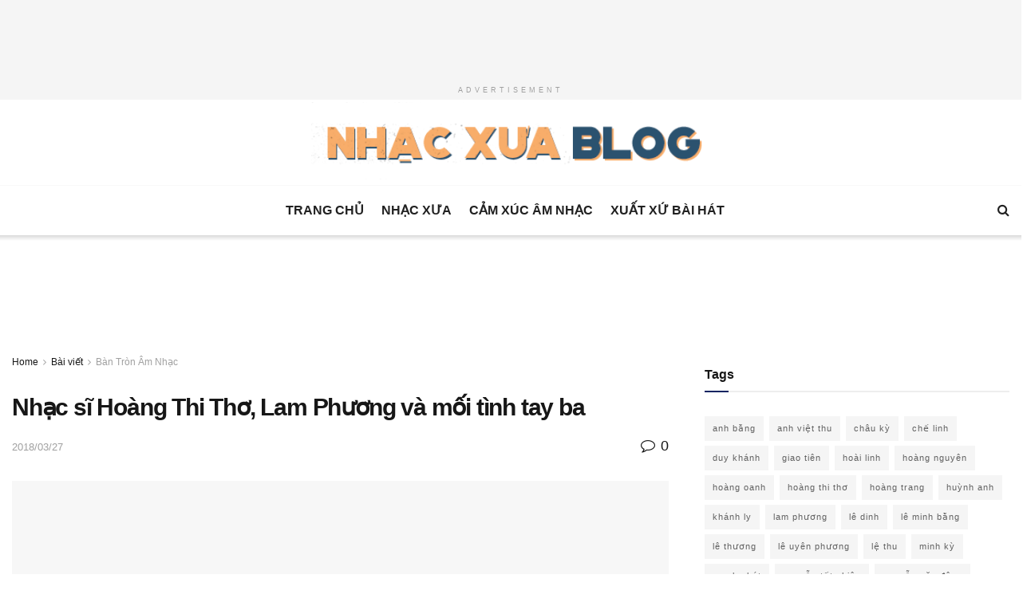

--- FILE ---
content_type: text/html; charset=UTF-8
request_url: https://nhacxua.vn/nhac-si-hoang-thi-tho-lam-phuong-va-moi-tinh-tay-ba/
body_size: 43141
content:
<!doctype html>
<!--[if lt IE 7]> <html class="no-js lt-ie9 lt-ie8 lt-ie7" lang="en-US" xmlns:og="http://ogp.me/ns#" xmlns:fb="http://ogp.me/ns/fb#"> <![endif]-->
<!--[if IE 7]>    <html class="no-js lt-ie9 lt-ie8" lang="en-US" xmlns:og="http://ogp.me/ns#" xmlns:fb="http://ogp.me/ns/fb#"> <![endif]-->
<!--[if IE 8]>    <html class="no-js lt-ie9" lang="en-US" xmlns:og="http://ogp.me/ns#" xmlns:fb="http://ogp.me/ns/fb#"> <![endif]-->
<!--[if IE 9]>    <html class="no-js lt-ie10" lang="en-US" xmlns:og="http://ogp.me/ns#" xmlns:fb="http://ogp.me/ns/fb#"> <![endif]-->
<!--[if gt IE 8]><!--> <html class="no-js" lang="en-US" xmlns:og="http://ogp.me/ns#" xmlns:fb="http://ogp.me/ns/fb#"> <!--<![endif]-->
<head><meta http-equiv="Content-Type" content="text/html; charset=UTF-8" /><script>if(navigator.userAgent.match(/MSIE|Internet Explorer/i)||navigator.userAgent.match(/Trident\/7\..*?rv:11/i)){var href=document.location.href;if(!href.match(/[?&]nowprocket/)){if(href.indexOf("?")==-1){if(href.indexOf("#")==-1){document.location.href=href+"?nowprocket=1"}else{document.location.href=href.replace("#","?nowprocket=1#")}}else{if(href.indexOf("#")==-1){document.location.href=href+"&nowprocket=1"}else{document.location.href=href.replace("#","&nowprocket=1#")}}}}</script><script>class RocketLazyLoadScripts{constructor(){this.v="1.2.3",this.triggerEvents=["keydown","mousedown","mousemove","touchmove","touchstart","touchend","wheel"],this.userEventHandler=this._triggerListener.bind(this),this.touchStartHandler=this._onTouchStart.bind(this),this.touchMoveHandler=this._onTouchMove.bind(this),this.touchEndHandler=this._onTouchEnd.bind(this),this.clickHandler=this._onClick.bind(this),this.interceptedClicks=[],window.addEventListener("pageshow",t=>{this.persisted=t.persisted}),window.addEventListener("DOMContentLoaded",()=>{this._preconnect3rdParties()}),this.delayedScripts={normal:[],async:[],defer:[]},this.trash=[],this.allJQueries=[]}_addUserInteractionListener(t){if(document.hidden){t._triggerListener();return}this.triggerEvents.forEach(e=>window.addEventListener(e,t.userEventHandler,{passive:!0})),window.addEventListener("touchstart",t.touchStartHandler,{passive:!0}),window.addEventListener("mousedown",t.touchStartHandler),document.addEventListener("visibilitychange",t.userEventHandler)}_removeUserInteractionListener(){this.triggerEvents.forEach(t=>window.removeEventListener(t,this.userEventHandler,{passive:!0})),document.removeEventListener("visibilitychange",this.userEventHandler)}_onTouchStart(t){"HTML"!==t.target.tagName&&(window.addEventListener("touchend",this.touchEndHandler),window.addEventListener("mouseup",this.touchEndHandler),window.addEventListener("touchmove",this.touchMoveHandler,{passive:!0}),window.addEventListener("mousemove",this.touchMoveHandler),t.target.addEventListener("click",this.clickHandler),this._renameDOMAttribute(t.target,"onclick","rocket-onclick"),this._pendingClickStarted())}_onTouchMove(t){window.removeEventListener("touchend",this.touchEndHandler),window.removeEventListener("mouseup",this.touchEndHandler),window.removeEventListener("touchmove",this.touchMoveHandler,{passive:!0}),window.removeEventListener("mousemove",this.touchMoveHandler),t.target.removeEventListener("click",this.clickHandler),this._renameDOMAttribute(t.target,"rocket-onclick","onclick"),this._pendingClickFinished()}_onTouchEnd(t){window.removeEventListener("touchend",this.touchEndHandler),window.removeEventListener("mouseup",this.touchEndHandler),window.removeEventListener("touchmove",this.touchMoveHandler,{passive:!0}),window.removeEventListener("mousemove",this.touchMoveHandler)}_onClick(t){t.target.removeEventListener("click",this.clickHandler),this._renameDOMAttribute(t.target,"rocket-onclick","onclick"),this.interceptedClicks.push(t),t.preventDefault(),t.stopPropagation(),t.stopImmediatePropagation(),this._pendingClickFinished()}_replayClicks(){window.removeEventListener("touchstart",this.touchStartHandler,{passive:!0}),window.removeEventListener("mousedown",this.touchStartHandler),this.interceptedClicks.forEach(t=>{t.target.dispatchEvent(new MouseEvent("click",{view:t.view,bubbles:!0,cancelable:!0}))})}_waitForPendingClicks(){return new Promise(t=>{this._isClickPending?this._pendingClickFinished=t:t()})}_pendingClickStarted(){this._isClickPending=!0}_pendingClickFinished(){this._isClickPending=!1}_renameDOMAttribute(t,e,r){t.hasAttribute&&t.hasAttribute(e)&&(event.target.setAttribute(r,event.target.getAttribute(e)),event.target.removeAttribute(e))}_triggerListener(){this._removeUserInteractionListener(this),"loading"===document.readyState?document.addEventListener("DOMContentLoaded",this._loadEverythingNow.bind(this)):this._loadEverythingNow()}_preconnect3rdParties(){let t=[];document.querySelectorAll("script[type=rocketlazyloadscript]").forEach(e=>{if(e.hasAttribute("src")){let r=new URL(e.src).origin;r!==location.origin&&t.push({src:r,crossOrigin:e.crossOrigin||"module"===e.getAttribute("data-rocket-type")})}}),t=[...new Map(t.map(t=>[JSON.stringify(t),t])).values()],this._batchInjectResourceHints(t,"preconnect")}async _loadEverythingNow(){this.lastBreath=Date.now(),this._delayEventListeners(this),this._delayJQueryReady(this),this._handleDocumentWrite(),this._registerAllDelayedScripts(),this._preloadAllScripts(),await this._loadScriptsFromList(this.delayedScripts.normal),await this._loadScriptsFromList(this.delayedScripts.defer),await this._loadScriptsFromList(this.delayedScripts.async);try{await this._triggerDOMContentLoaded(),await this._triggerWindowLoad()}catch(t){console.error(t)}window.dispatchEvent(new Event("rocket-allScriptsLoaded")),this._waitForPendingClicks().then(()=>{this._replayClicks()}),this._emptyTrash()}_registerAllDelayedScripts(){document.querySelectorAll("script[type=rocketlazyloadscript]").forEach(t=>{t.hasAttribute("data-rocket-src")?t.hasAttribute("async")&&!1!==t.async?this.delayedScripts.async.push(t):t.hasAttribute("defer")&&!1!==t.defer||"module"===t.getAttribute("data-rocket-type")?this.delayedScripts.defer.push(t):this.delayedScripts.normal.push(t):this.delayedScripts.normal.push(t)})}async _transformScript(t){return new Promise((await this._littleBreath(),navigator.userAgent.indexOf("Firefox/")>0||""===navigator.vendor)?e=>{let r=document.createElement("script");[...t.attributes].forEach(t=>{let e=t.nodeName;"type"!==e&&("data-rocket-type"===e&&(e="type"),"data-rocket-src"===e&&(e="src"),r.setAttribute(e,t.nodeValue))}),t.text&&(r.text=t.text),r.hasAttribute("src")?(r.addEventListener("load",e),r.addEventListener("error",e)):(r.text=t.text,e());try{t.parentNode.replaceChild(r,t)}catch(i){e()}}:async e=>{function r(){t.setAttribute("data-rocket-status","failed"),e()}try{let i=t.getAttribute("data-rocket-type"),n=t.getAttribute("data-rocket-src");t.text,i?(t.type=i,t.removeAttribute("data-rocket-type")):t.removeAttribute("type"),t.addEventListener("load",function r(){t.setAttribute("data-rocket-status","executed"),e()}),t.addEventListener("error",r),n?(t.removeAttribute("data-rocket-src"),t.src=n):t.src="data:text/javascript;base64,"+window.btoa(unescape(encodeURIComponent(t.text)))}catch(s){r()}})}async _loadScriptsFromList(t){let e=t.shift();return e&&e.isConnected?(await this._transformScript(e),this._loadScriptsFromList(t)):Promise.resolve()}_preloadAllScripts(){this._batchInjectResourceHints([...this.delayedScripts.normal,...this.delayedScripts.defer,...this.delayedScripts.async],"preload")}_batchInjectResourceHints(t,e){var r=document.createDocumentFragment();t.forEach(t=>{let i=t.getAttribute&&t.getAttribute("data-rocket-src")||t.src;if(i){let n=document.createElement("link");n.href=i,n.rel=e,"preconnect"!==e&&(n.as="script"),t.getAttribute&&"module"===t.getAttribute("data-rocket-type")&&(n.crossOrigin=!0),t.crossOrigin&&(n.crossOrigin=t.crossOrigin),t.integrity&&(n.integrity=t.integrity),r.appendChild(n),this.trash.push(n)}}),document.head.appendChild(r)}_delayEventListeners(t){let e={};function r(t,r){!function t(r){!e[r]&&(e[r]={originalFunctions:{add:r.addEventListener,remove:r.removeEventListener},eventsToRewrite:[]},r.addEventListener=function(){arguments[0]=i(arguments[0]),e[r].originalFunctions.add.apply(r,arguments)},r.removeEventListener=function(){arguments[0]=i(arguments[0]),e[r].originalFunctions.remove.apply(r,arguments)});function i(t){return e[r].eventsToRewrite.indexOf(t)>=0?"rocket-"+t:t}}(t),e[t].eventsToRewrite.push(r)}function i(t,e){let r=t[e];Object.defineProperty(t,e,{get:()=>r||function(){},set(i){t["rocket"+e]=r=i}})}r(document,"DOMContentLoaded"),r(window,"DOMContentLoaded"),r(window,"load"),r(window,"pageshow"),r(document,"readystatechange"),i(document,"onreadystatechange"),i(window,"onload"),i(window,"onpageshow")}_delayJQueryReady(t){let e;function r(r){if(r&&r.fn&&!t.allJQueries.includes(r)){r.fn.ready=r.fn.init.prototype.ready=function(e){return t.domReadyFired?e.bind(document)(r):document.addEventListener("rocket-DOMContentLoaded",()=>e.bind(document)(r)),r([])};let i=r.fn.on;r.fn.on=r.fn.init.prototype.on=function(){if(this[0]===window){function t(t){return t.split(" ").map(t=>"load"===t||0===t.indexOf("load.")?"rocket-jquery-load":t).join(" ")}"string"==typeof arguments[0]||arguments[0]instanceof String?arguments[0]=t(arguments[0]):"object"==typeof arguments[0]&&Object.keys(arguments[0]).forEach(e=>{let r=arguments[0][e];delete arguments[0][e],arguments[0][t(e)]=r})}return i.apply(this,arguments),this},t.allJQueries.push(r)}e=r}r(window.jQuery),Object.defineProperty(window,"jQuery",{get:()=>e,set(t){r(t)}})}async _triggerDOMContentLoaded(){this.domReadyFired=!0,await this._littleBreath(),document.dispatchEvent(new Event("rocket-DOMContentLoaded")),await this._littleBreath(),window.dispatchEvent(new Event("rocket-DOMContentLoaded")),await this._littleBreath(),document.dispatchEvent(new Event("rocket-readystatechange")),await this._littleBreath(),document.rocketonreadystatechange&&document.rocketonreadystatechange()}async _triggerWindowLoad(){await this._littleBreath(),window.dispatchEvent(new Event("rocket-load")),await this._littleBreath(),window.rocketonload&&window.rocketonload(),await this._littleBreath(),this.allJQueries.forEach(t=>t(window).trigger("rocket-jquery-load")),await this._littleBreath();let t=new Event("rocket-pageshow");t.persisted=this.persisted,window.dispatchEvent(t),await this._littleBreath(),window.rocketonpageshow&&window.rocketonpageshow({persisted:this.persisted})}_handleDocumentWrite(){let t=new Map;document.write=document.writeln=function(e){let r=document.currentScript;r||console.error("WPRocket unable to document.write this: "+e);let i=document.createRange(),n=r.parentElement,s=t.get(r);void 0===s&&(s=r.nextSibling,t.set(r,s));let a=document.createDocumentFragment();i.setStart(a,0),a.appendChild(i.createContextualFragment(e)),n.insertBefore(a,s)}}async _littleBreath(){Date.now()-this.lastBreath>45&&(await this._requestAnimFrame(),this.lastBreath=Date.now())}async _requestAnimFrame(){return document.hidden?new Promise(t=>setTimeout(t)):new Promise(t=>requestAnimationFrame(t))}_emptyTrash(){this.trash.forEach(t=>t.remove())}static run(){let t=new RocketLazyLoadScripts;t._addUserInteractionListener(t)}}RocketLazyLoadScripts.run();</script>
    
    <meta name='viewport' content='width=device-width, initial-scale=1, user-scalable=yes' />
    <link rel="profile" href="http://gmpg.org/xfn/11" />
    <link rel="pingback" href="https://nhacxua.vn/xmlrpc.php" />
    <meta name='robots' content='index, follow, max-image-preview:large, max-snippet:-1, max-video-preview:-1' />
<meta property="og:type" content="article">
<meta property="og:title" content="Nhạc sĩ Hoàng Thi Thơ, Lam Phương và mối tình tay ba">
<meta property="og:site_name" content="Nhạc Xưa">
<meta property="og:description" content="Trong &#273;&#7901;i s&#7889;ng &amp;acirc;m nh&#7841;c tr&#432;&#7899;c 1975, c&amp;oacute; nhi&#7873;u m&#7889;i t&amp;igrave;nh ngh&#7879; s&#297; m&amp;agrave; c&amp;acirc;u chuy&#7879;n c&#7911;a n&amp;oacute; c&#361;ng ly">
<meta property="og:url" content="https://nhacxua.vn/nhac-si-hoang-thi-tho-lam-phuong-va-moi-tinh-tay-ba/">
<meta property="og:locale" content="en_US">
<meta property="og:image" content="https://nhacxua.vn/wp-content/uploads/2013/02/lamphuonghtt.png">
<meta property="og:image:height" content="720">
<meta property="og:image:width" content="1044">
<meta property="article:published_time" content="2018-03-27T06:27:34+00:00">
<meta property="article:modified_time" content="2022-06-27T21:31:27+00:00">
<meta property="article:section" content="Bàn Tròn Âm Nhạc">
<meta property="article:tag" content="hoàng thi thơ">
<meta property="article:tag" content="lam phương">
<meta name="twitter:card" content="summary_large_image">
<meta name="twitter:title" content="Nhạc sĩ Hoàng Thi Thơ, Lam Phương và mối tình tay ba">
<meta name="twitter:description" content="Trong &#273;&#7901;i s&#7889;ng &acirc;m nh&#7841;c tr&#432;&#7899;c 1975, c&oacute; nhi&#7873;u m&#7889;i t&igrave;nh ngh&#7879; s&#297; m&agrave; c&acirc;u chuy&#7879;n c&#7911;a n&oacute; c&#361;ng ly">
<meta name="twitter:url" content="https://nhacxua.vn/nhac-si-hoang-thi-tho-lam-phuong-va-moi-tinh-tay-ba/">
<meta name="twitter:site" content="">
<meta name="twitter:image:src" content="https://nhacxua.vn/wp-content/uploads/2013/02/lamphuonghtt.png">
<meta name="twitter:image:width" content="1044">
<meta name="twitter:image:height" content="720">
			<script type="rocketlazyloadscript" data-rocket-type="text/javascript">
              var jnews_ajax_url = '/?ajax-request=jnews'
			</script>
			<script type="rocketlazyloadscript" data-rocket-type="text/javascript">;window.jnews=window.jnews||{},window.jnews.library=window.jnews.library||{},window.jnews.library=function(){"use strict";var t=this;t.win=window,t.doc=document,t.globalBody=t.doc.getElementsByTagName("body")[0],t.globalBody=t.globalBody?t.globalBody:t.doc,t.win.jnewsDataStorage=t.win.jnewsDataStorage||{_storage:new WeakMap,put:function(t,e,n){this._storage.has(t)||this._storage.set(t,new Map),this._storage.get(t).set(e,n)},get:function(t,e){return this._storage.get(t).get(e)},has:function(t,e){return this._storage.has(t)&&this._storage.get(t).has(e)},remove:function(t,e){var n=this._storage.get(t).delete(e);return 0===!this._storage.get(t).size&&this._storage.delete(t),n}},t.windowWidth=function(){return t.win.innerWidth||t.docEl.clientWidth||t.globalBody.clientWidth},t.windowHeight=function(){return t.win.innerHeight||t.docEl.clientHeight||t.globalBody.clientHeight},t.requestAnimationFrame=t.win.requestAnimationFrame||t.win.webkitRequestAnimationFrame||t.win.mozRequestAnimationFrame||t.win.msRequestAnimationFrame||window.oRequestAnimationFrame||function(t){return setTimeout(t,1e3/60)},t.cancelAnimationFrame=t.win.cancelAnimationFrame||t.win.webkitCancelAnimationFrame||t.win.webkitCancelRequestAnimationFrame||t.win.mozCancelAnimationFrame||t.win.msCancelRequestAnimationFrame||t.win.oCancelRequestAnimationFrame||function(t){clearTimeout(t)},t.classListSupport="classList"in document.createElement("_"),t.hasClass=t.classListSupport?function(t,e){return t.classList.contains(e)}:function(t,e){return t.className.indexOf(e)>=0},t.addClass=t.classListSupport?function(e,n){t.hasClass(e,n)||e.classList.add(n)}:function(e,n){t.hasClass(e,n)||(e.className+=" "+n)},t.removeClass=t.classListSupport?function(e,n){t.hasClass(e,n)&&e.classList.remove(n)}:function(e,n){t.hasClass(e,n)&&(e.className=e.className.replace(n,""))},t.objKeys=function(t){var e=[];for(var n in t)Object.prototype.hasOwnProperty.call(t,n)&&e.push(n);return e},t.isObjectSame=function(t,e){var n=!0;return JSON.stringify(t)!==JSON.stringify(e)&&(n=!1),n},t.extend=function(){for(var t,e,n,i=arguments[0]||{},o=1,a=arguments.length;o<a;o++)if(null!==(t=arguments[o]))for(e in t)i!==(n=t[e])&&void 0!==n&&(i[e]=n);return i},t.dataStorage=t.win.jnewsDataStorage,t.isVisible=function(t){return 0!==t.offsetWidth&&0!==t.offsetHeight||t.getBoundingClientRect().length},t.getHeight=function(t){return t.offsetHeight||t.clientHeight||t.getBoundingClientRect().height},t.getWidth=function(t){return t.offsetWidth||t.clientWidth||t.getBoundingClientRect().width},t.supportsPassive=!1;try{var e=Object.defineProperty({},"passive",{get:function(){t.supportsPassive=!0}});"createEvent"in t.doc?t.win.addEventListener("test",null,e):"fireEvent"in t.doc&&t.win.attachEvent("test",null)}catch(t){}t.passiveOption=!!t.supportsPassive&&{passive:!0},t.addEvents=function(e,n,i){for(var o in n){var a=["touchstart","touchmove"].indexOf(o)>=0&&!i&&t.passiveOption;"createEvent"in t.doc?e.addEventListener(o,n[o],a):"fireEvent"in t.doc&&e.attachEvent("on"+o,n[o])}},t.removeEvents=function(e,n){for(var i in n)"createEvent"in t.doc?e.removeEventListener(i,n[i]):"fireEvent"in t.doc&&e.detachEvent("on"+i,n[i])},t.triggerEvents=function(e,n,i){var o;i=i||{detail:null};return"createEvent"in t.doc?(!(o=t.doc.createEvent("CustomEvent")||new CustomEvent(n)).initCustomEvent||o.initCustomEvent(n,!0,!1,i),void e.dispatchEvent(o)):"fireEvent"in t.doc?((o=t.doc.createEventObject()).eventType=n,void e.fireEvent("on"+o.eventType,o)):void 0},t.getParents=function(e,n){void 0===n&&(n=t.doc);for(var i=[],o=e.parentNode,a=!1;!a;)if(o){var s=o;s.querySelectorAll(n).length?a=!0:(i.push(s),o=s.parentNode)}else i=[],a=!0;return i},t.forEach=function(t,e,n){for(var i=0,o=t.length;i<o;i++)e.call(n,t[i],i)},t.getText=function(t){return t.innerText||t.textContent},t.setText=function(t,e){var n="object"==typeof e?e.innerText||e.textContent:e;t.innerText&&(t.innerText=n),t.textContent&&(t.textContent=n)},t.httpBuildQuery=function(e){return t.objKeys(e).reduce(function e(n){var i=arguments.length>1&&void 0!==arguments[1]?arguments[1]:null;return function(o,a){var s=n[a];a=encodeURIComponent(a);var r=i?"".concat(i,"[").concat(a,"]"):a;return null==s||"function"==typeof s?(o.push("".concat(r,"=")),o):["number","boolean","string"].includes(typeof s)?(o.push("".concat(r,"=").concat(encodeURIComponent(s))),o):(o.push(t.objKeys(s).reduce(e(s,r),[]).join("&")),o)}}(e),[]).join("&")},t.scrollTo=function(e,n,i){function o(t,e,n){this.start=this.position(),this.change=t-this.start,this.currentTime=0,this.increment=20,this.duration=void 0===n?500:n,this.callback=e,this.finish=!1,this.animateScroll()}return Math.easeInOutQuad=function(t,e,n,i){return(t/=i/2)<1?n/2*t*t+e:-n/2*(--t*(t-2)-1)+e},o.prototype.stop=function(){this.finish=!0},o.prototype.move=function(e){t.doc.documentElement.scrollTop=e,t.globalBody.parentNode.scrollTop=e,t.globalBody.scrollTop=e},o.prototype.position=function(){return t.doc.documentElement.scrollTop||t.globalBody.parentNode.scrollTop||t.globalBody.scrollTop},o.prototype.animateScroll=function(){this.currentTime+=this.increment;var e=Math.easeInOutQuad(this.currentTime,this.start,this.change,this.duration);this.move(e),this.currentTime<this.duration&&!this.finish?t.requestAnimationFrame.call(t.win,this.animateScroll.bind(this)):this.callback&&"function"==typeof this.callback&&this.callback()},new o(e,n,i)},t.unwrap=function(e){var n,i=e;t.forEach(e,(function(t,e){n?n+=t:n=t})),i.replaceWith(n)},t.performance={start:function(t){performance.mark(t+"Start")},stop:function(t){performance.mark(t+"End"),performance.measure(t,t+"Start",t+"End")}},t.fps=function(){var e=0,n=0,i=0;!function(){var o=e=0,a=0,s=0,r=document.getElementById("fpsTable"),c=function(e){void 0===document.getElementsByTagName("body")[0]?t.requestAnimationFrame.call(t.win,(function(){c(e)})):document.getElementsByTagName("body")[0].appendChild(e)};null===r&&((r=document.createElement("div")).style.position="fixed",r.style.top="120px",r.style.left="10px",r.style.width="100px",r.style.height="20px",r.style.border="1px solid black",r.style.fontSize="11px",r.style.zIndex="100000",r.style.backgroundColor="white",r.id="fpsTable",c(r));var l=function(){i++,n=Date.now(),(a=(i/(s=(n-e)/1e3)).toPrecision(2))!=o&&(o=a,r.innerHTML=o+"fps"),1<s&&(e=n,i=0),t.requestAnimationFrame.call(t.win,l)};l()}()},t.instr=function(t,e){for(var n=0;n<e.length;n++)if(-1!==t.toLowerCase().indexOf(e[n].toLowerCase()))return!0},t.winLoad=function(e,n){function i(i){if("complete"===t.doc.readyState||"interactive"===t.doc.readyState)return!i||n?setTimeout(e,n||1):e(i),1}i()||t.addEvents(t.win,{load:i})},t.docReady=function(e,n){function i(i){if("complete"===t.doc.readyState||"interactive"===t.doc.readyState)return!i||n?setTimeout(e,n||1):e(i),1}i()||t.addEvents(t.doc,{DOMContentLoaded:i})},t.fireOnce=function(){t.docReady((function(){t.assets=t.assets||[],t.assets.length&&(t.boot(),t.load_assets())}),50)},t.boot=function(){t.length&&t.doc.querySelectorAll("style[media]").forEach((function(t){"not all"==t.getAttribute("media")&&t.removeAttribute("media")}))},t.create_js=function(e,n){var i=t.doc.createElement("script");switch(i.setAttribute("src",e),n){case"defer":i.setAttribute("defer",!0);break;case"async":i.setAttribute("async",!0);break;case"deferasync":i.setAttribute("defer",!0),i.setAttribute("async",!0)}t.globalBody.appendChild(i)},t.load_assets=function(){"object"==typeof t.assets&&t.forEach(t.assets.slice(0),(function(e,n){var i="";e.defer&&(i+="defer"),e.async&&(i+="async"),t.create_js(e.url,i);var o=t.assets.indexOf(e);o>-1&&t.assets.splice(o,1)})),t.assets=jnewsoption.au_scripts=window.jnewsads=[]},t.docReady((function(){t.globalBody=t.globalBody==t.doc?t.doc.getElementsByTagName("body")[0]:t.globalBody,t.globalBody=t.globalBody?t.globalBody:t.doc}))},window.jnews.library=new window.jnews.library;</script>
	<!-- This site is optimized with the Yoast SEO plugin v19.4 - https://yoast.com/wordpress/plugins/seo/ -->
	<title>Nhạc sĩ Hoàng Thi Thơ, Lam Phương và mối tình tay ba</title>
	<link rel="canonical" href="https://nhacxua.vn/nhac-si-hoang-thi-tho-lam-phuong-va-moi-tinh-tay-ba/" />
	<meta name="twitter:card" content="summary_large_image" />
	<meta name="twitter:title" content="Nhạc sĩ Hoàng Thi Thơ, Lam Phương và mối tình tay ba" />
	<meta name="twitter:description" content="Trong &#273;&#7901;i s&#7889;ng &acirc;m nh&#7841;c tr&#432;&#7899;c 1975, c&oacute; nhi&#7873;u m&#7889;i t&igrave;nh ngh&#7879; s&#297; m&agrave; c&acirc;u chuy&#7879;n c&#7911;a n&oacute; c&#361;ng ly k&#7923; v&agrave; ngang tr&aacute;i kh&ocirc;ng kh&aacute;c g&igrave; n&#7897;i dung c&aacute;c b&agrave;i h&aacute;t th&#7901;i &#273;&oacute;, trong &#273;&oacute; ph&#7843;i k&#7875; &#273;&#7871;n m&#7889;i quan h&#7879; gi&#7919;a Ho&agrave;ng Thi Th&#417; v&agrave; Lam Ph&#432;&#417;ng v&agrave; n&#7919; ca s&#297; Th&uacute;y Nga. [&hellip;]" />
	<meta name="twitter:image" content="https://nhacxua.vn/wp-content/uploads/2013/02/lamphuonghtt.png" />
	<meta name="twitter:label1" content="Written by" />
	<meta name="twitter:data1" content="admin" />
	<meta name="twitter:label2" content="Est. reading time" />
	<meta name="twitter:data2" content="8 minutes" />
	<script type="application/ld+json" class="yoast-schema-graph">{"@context":"https://schema.org","@graph":[{"@type":"WebSite","@id":"https://nhacxua.vn/#website","url":"https://nhacxua.vn/","name":"Nhạc Xưa","description":"Âm nhạc thời Vàng Son","potentialAction":[{"@type":"SearchAction","target":{"@type":"EntryPoint","urlTemplate":"https://nhacxua.vn/?s={search_term_string}"},"query-input":"required name=search_term_string"}],"inLanguage":"en-US"},{"@type":"ImageObject","inLanguage":"en-US","@id":"https://nhacxua.vn/nhac-si-hoang-thi-tho-lam-phuong-va-moi-tinh-tay-ba/#primaryimage","url":"https://nhacxua.vn/wp-content/uploads/2013/02/lamphuonghtt.png","contentUrl":"https://nhacxua.vn/wp-content/uploads/2013/02/lamphuonghtt.png","width":1044,"height":720},{"@type":"WebPage","@id":"https://nhacxua.vn/nhac-si-hoang-thi-tho-lam-phuong-va-moi-tinh-tay-ba/","url":"https://nhacxua.vn/nhac-si-hoang-thi-tho-lam-phuong-va-moi-tinh-tay-ba/","name":"Nhạc sĩ Hoàng Thi Thơ, Lam Phương và mối tình tay ba","isPartOf":{"@id":"https://nhacxua.vn/#website"},"primaryImageOfPage":{"@id":"https://nhacxua.vn/nhac-si-hoang-thi-tho-lam-phuong-va-moi-tinh-tay-ba/#primaryimage"},"image":{"@id":"https://nhacxua.vn/nhac-si-hoang-thi-tho-lam-phuong-va-moi-tinh-tay-ba/#primaryimage"},"thumbnailUrl":"https://nhacxua.vn/wp-content/uploads/2013/02/lamphuonghtt.png","datePublished":"2018-03-27T06:27:34+00:00","dateModified":"2022-06-27T21:31:27+00:00","author":{"@id":"https://nhacxua.vn/#/schema/person/0e67d64aeb97ffda8df9e75bce767689"},"breadcrumb":{"@id":"https://nhacxua.vn/nhac-si-hoang-thi-tho-lam-phuong-va-moi-tinh-tay-ba/#breadcrumb"},"inLanguage":"en-US","potentialAction":[{"@type":"ReadAction","target":["https://nhacxua.vn/nhac-si-hoang-thi-tho-lam-phuong-va-moi-tinh-tay-ba/"]}]},{"@type":"BreadcrumbList","@id":"https://nhacxua.vn/nhac-si-hoang-thi-tho-lam-phuong-va-moi-tinh-tay-ba/#breadcrumb","itemListElement":[{"@type":"ListItem","position":1,"name":"Home","item":"https://nhacxua.vn/"},{"@type":"ListItem","position":2,"name":"Nhạc sĩ Hoàng Thi Thơ, Lam Phương và mối tình tay ba"}]},{"@type":"Person","@id":"https://nhacxua.vn/#/schema/person/0e67d64aeb97ffda8df9e75bce767689","name":"admin","image":{"@type":"ImageObject","inLanguage":"en-US","@id":"https://nhacxua.vn/#/schema/person/image/","url":"https://secure.gravatar.com/avatar/509e1e1b53269bc4296fd2d0db50ee9c?s=96&r=g","contentUrl":"https://secure.gravatar.com/avatar/509e1e1b53269bc4296fd2d0db50ee9c?s=96&r=g","caption":"admin"},"url":"https://nhacxua.vn/author/achuongtv1/"}]}</script>
	<!-- / Yoast SEO plugin. -->



<link rel="alternate" type="application/rss+xml" title="Nhạc Xưa &raquo; Feed" href="https://nhacxua.vn/feed/" />
<link rel="alternate" type="application/rss+xml" title="Nhạc Xưa &raquo; Comments Feed" href="https://nhacxua.vn/comments/feed/" />
<link rel="alternate" type="application/rss+xml" title="Nhạc Xưa &raquo; Nhạc sĩ Hoàng Thi Thơ, Lam Phương và mối tình tay ba Comments Feed" href="https://nhacxua.vn/nhac-si-hoang-thi-tho-lam-phuong-va-moi-tinh-tay-ba/feed/" />
<style type="text/css">
img.wp-smiley,
img.emoji {
	display: inline !important;
	border: none !important;
	box-shadow: none !important;
	height: 1em !important;
	width: 1em !important;
	margin: 0 .07em !important;
	vertical-align: -0.1em !important;
	background: none !important;
	padding: 0 !important;
}
</style>
	<link rel='stylesheet' id='wp-block-library-css'  href='https://nhacxua.vn/wp-includes/css/dist/block-library/style.min.css?ver=5.8.12' type='text/css' media='all' />
<link data-minify="1" rel='stylesheet' id='ssb-front-css-css'  href='https://nhacxua.vn/wp-content/cache/min/1/wp-content/plugins/simple-social-buttons/assets/css/front.css?ver=1711720732' type='text/css' media='all' />
<link data-minify="1" rel='stylesheet' id='jnews-split-css'  href='https://nhacxua.vn/wp-content/cache/min/1/wp-content/plugins/jnews-split/assets/css/splitpost.css?ver=1711720732' type='text/css' media='' />
<link data-minify="1" rel='stylesheet' id='jnews-split-toc-css'  href='https://nhacxua.vn/wp-content/cache/min/1/wp-content/plugins/jnews-split/assets/css/splitpost-toc.css?ver=1711720732' type='text/css' media='' />
<link rel='stylesheet' id='jnews-parent-style-css'  href='https://nhacxua.vn/wp-content/themes/jnews/style.css?ver=5.8.12' type='text/css' media='all' />
<link data-minify="1" rel='stylesheet' id='js_composer_front-css'  href='https://nhacxua.vn/wp-content/cache/min/1/wp-content/plugins/js_composer/assets/css/js_composer.min.css?ver=1711720732' type='text/css' media='all' />
<link data-minify="1" rel='stylesheet' id='jnews-frontend-css'  href='https://nhacxua.vn/wp-content/cache/min/1/wp-content/themes/jnews/assets/dist/frontend.min.css?ver=1711720732' type='text/css' media='all' />
<link rel='stylesheet' id='jnews-style-css'  href='https://nhacxua.vn/wp-content/themes/jnews-child/style.css?ver=1.0.0' type='text/css' media='all' />
<link data-minify="1" rel='stylesheet' id='jnews-darkmode-css'  href='https://nhacxua.vn/wp-content/cache/min/1/wp-content/themes/jnews/assets/css/darkmode.css?ver=1711720732' type='text/css' media='all' />
<link data-minify="1" rel='stylesheet' id='jnews-scheme-css'  href='https://nhacxua.vn/wp-content/cache/min/1/wp-content/themes/jnews/data/import/localnews/scheme.css?ver=1711720732' type='text/css' media='all' />
<style id='rocket-lazyload-inline-css' type='text/css'>
.rll-youtube-player{position:relative;padding-bottom:56.23%;height:0;overflow:hidden;max-width:100%;}.rll-youtube-player:focus-within{outline: 2px solid currentColor;outline-offset: 5px;}.rll-youtube-player iframe{position:absolute;top:0;left:0;width:100%;height:100%;z-index:100;background:0 0}.rll-youtube-player img{bottom:0;display:block;left:0;margin:auto;max-width:100%;width:100%;position:absolute;right:0;top:0;border:none;height:auto;-webkit-transition:.4s all;-moz-transition:.4s all;transition:.4s all}.rll-youtube-player img:hover{-webkit-filter:brightness(75%)}.rll-youtube-player .play{height:100%;width:100%;left:0;top:0;position:absolute;background:url(https://nhacxua.vn/wp-content/plugins/wp-rocket/assets/img/youtube.png) no-repeat center;background-color: transparent !important;cursor:pointer;border:none;}.wp-embed-responsive .wp-has-aspect-ratio .rll-youtube-player{position:absolute;padding-bottom:0;width:100%;height:100%;top:0;bottom:0;left:0;right:0}
</style>
<link data-minify="1" rel='stylesheet' id='jnews-social-login-style-css'  href='https://nhacxua.vn/wp-content/cache/min/1/wp-content/plugins/jnews-social-login/assets/css/plugin.css?ver=1711720732' type='text/css' media='all' />
<link data-minify="1" rel='stylesheet' id='jnews-select-share-css'  href='https://nhacxua.vn/wp-content/cache/min/1/wp-content/plugins/jnews-social-share/assets/css/plugin.css?ver=1711720732' type='text/css' media='all' />
<link data-minify="1" rel='stylesheet' id='jnews-weather-style-css'  href='https://nhacxua.vn/wp-content/cache/min/1/wp-content/plugins/jnews-weather/assets/css/plugin.css?ver=1711720732' type='text/css' media='all' />
<script type="rocketlazyloadscript" data-rocket-type='text/javascript' data-rocket-src='https://nhacxua.vn/wp-includes/js/jquery/jquery.min.js?ver=3.6.0' id='jquery-core-js' defer></script>
<script type="rocketlazyloadscript" data-rocket-type='text/javascript' data-rocket-src='https://nhacxua.vn/wp-includes/js/jquery/jquery-migrate.min.js?ver=3.3.2' id='jquery-migrate-js' defer></script>
<link rel="https://api.w.org/" href="https://nhacxua.vn/wp-json/" /><link rel="alternate" type="application/json" href="https://nhacxua.vn/wp-json/wp/v2/posts/675" /><link rel="EditURI" type="application/rsd+xml" title="RSD" href="https://nhacxua.vn/xmlrpc.php?rsd" />
<link rel="wlwmanifest" type="application/wlwmanifest+xml" href="https://nhacxua.vn/wp-includes/wlwmanifest.xml" /> 
<meta name="generator" content="WordPress 5.8.12" />
<link rel='shortlink' href='https://nhacxua.vn/?p=675' />
<link rel="alternate" type="application/json+oembed" href="https://nhacxua.vn/wp-json/oembed/1.0/embed?url=https%3A%2F%2Fnhacxua.vn%2Fnhac-si-hoang-thi-tho-lam-phuong-va-moi-tinh-tay-ba%2F" />
<link rel="alternate" type="text/xml+oembed" href="https://nhacxua.vn/wp-json/oembed/1.0/embed?url=https%3A%2F%2Fnhacxua.vn%2Fnhac-si-hoang-thi-tho-lam-phuong-va-moi-tinh-tay-ba%2F&#038;format=xml" />
	<link rel="preconnect" href="https://fonts.googleapis.com">
	
			<meta property="fb:pages" content="136120603014" />
					<meta property="ia:markup_url" content="https://nhacxua.vn/nhac-si-hoang-thi-tho-lam-phuong-va-moi-tinh-tay-ba/?ia_markup=1" />
			
		<!-- GA Google Analytics @ https://m0n.co/ga -->
		<script type="rocketlazyloadscript">
			(function(i,s,o,g,r,a,m){i['GoogleAnalyticsObject']=r;i[r]=i[r]||function(){
			(i[r].q=i[r].q||[]).push(arguments)},i[r].l=1*new Date();a=s.createElement(o),
			m=s.getElementsByTagName(o)[0];a.async=1;a.src=g;m.parentNode.insertBefore(a,m)
			})(window,document,'script','https://www.google-analytics.com/analytics.js','ga');
			ga('create', 'UA-38703578-1', 'auto');
			ga('send', 'pageview');
		</script>

	<script type="rocketlazyloadscript" async data-rocket-src="https://pagead2.googlesyndication.com/pagead/js/adsbygoogle.js"></script>
<!-- header -->
<ins class="adsbygoogle"
     style="display:block"
     data-ad-client="ca-pub-7257668944751049"
     data-ad-slot="8761778429"
     data-ad-format="auto"
     data-full-width-responsive="true"></ins>
<script type="rocketlazyloadscript">
     (adsbygoogle = window.adsbygoogle || []).push({});
</script>

<script type="rocketlazyloadscript" data-rocket-type="text/javascript">
 function addLink() {
 //Get the selected text and append the extra info
 var body_element = document.getElementsByTagName('body')[0];
 var selection;
 selection = window.getSelection();
 var pagelink = "<br /><br /> Bạn đang sao chép nội dung của nhacxua.vn. Nếu sử dụng cho blog cá nhân, vui lòng ghi rõ nguồn nhacxua.vn kèm theo link bài viết. Nếu là website, kênh truyền thông hoặc liên quan đến thương mại, vui lòng liên hệ trước để được đồng ý. Mọi hình thức vi phạm bản quyền nội dung để kiếm tiền thông qua MMO đều sẽ bị report đến Facebook và Adsense. KHÔNG được đọc lại bài viết để tạo video trên YouTube";
 var copytext = selection + pagelink;
 var newdiv = document.createElement('div');
 
 //hide the newly created container
 newdiv.style.position='absolute';
 newdiv.style.left='-99999px';
 
 //insert the container, fill it with the extended text, and define the new selection
 body_element.appendChild(newdiv);
 newdiv.innerHTML = copytext;
 selection.selectAllChildren(newdiv);
 
 window.setTimeout(function() {
 body_element.removeChild(newdiv);
 },0);
 }
document.oncopy = addLink;
</script> <style media="screen">

		.simplesocialbuttons.simplesocialbuttons_inline .ssb-fb-like, .simplesocialbuttons.simplesocialbuttons_inline amp-facebook-like {
	  margin: ;
	}
		 /*inline margin*/
	
	
	
	
	
	
			 .simplesocialbuttons.simplesocialbuttons_inline.simplesocial-simple-icons button{
		 margin: ;
	 }

			 /*margin-digbar*/

	
	
	
	
	
	
	
</style>

<!-- Open Graph Meta Tags generated by Simple Social Buttons 6.2.0 -->
<meta property="og:title" content="Nhạc sĩ Hoàng Thi Thơ, Lam Phương và mối tình tay ba - Nhạc Xưa" />
<meta property="og:type" content="article" />
<meta property="og:description" content="Trong &#273;&#7901;i s&#7889;ng &acirc;m nh&#7841;c tr&#432;&#7899;c 1975, c&oacute; nhi&#7873;u m&#7889;i t&igrave;nh ngh&#7879; s&#297; m&agrave; c&acirc;u chuy&#7879;n c&#7911;a n&oacute; c&#361;ng ly k&#7923; v&agrave; ngang tr&aacute;i kh&ocirc;ng kh&aacute;c g&igrave; n&#7897;i dung c&aacute;c b&agrave;i h&aacute;t th&#7901;i &#273;&oacute;, trong &#273;&oacute; ph&#7843;i k&#7875; &#273;&#7871;n m&#7889;i quan h&#7879; gi&#7919;a Ho&agrave;ng Thi Th&#417; v&agrave; Lam Ph&#432;&#417;ng v&agrave; n&#7919; ca s&#297; Th&uacute;y Nga.  Gia&hellip;" />
<meta property="og:url" content="https://nhacxua.vn/nhac-si-hoang-thi-tho-lam-phuong-va-moi-tinh-tay-ba/" />
<meta property="og:site_name" content="Nhạc Xưa" />
<meta property="og:image" content="https://nhacxua.vn/wp-content/uploads/2013/02/lamphuonghtt.png" />
<meta name="twitter:card" content="summary_large_image" />
<meta name="twitter:description" content="Trong &#273;&#7901;i s&#7889;ng &acirc;m nh&#7841;c tr&#432;&#7899;c 1975, c&oacute; nhi&#7873;u m&#7889;i t&igrave;nh ngh&#7879; s&#297; m&agrave; c&acirc;u chuy&#7879;n c&#7911;a n&oacute; c&#361;ng ly k&#7923; v&agrave; ngang tr&aacute;i kh&ocirc;ng kh&aacute;c g&igrave; n&#7897;i dung c&aacute;c b&agrave;i h&aacute;t th&#7901;i &#273;&oacute;, trong &#273;&oacute; ph&#7843;i k&#7875; &#273;&#7871;n m&#7889;i quan h&#7879; gi&#7919;a Ho&agrave;ng Thi Th&#417; v&agrave; Lam Ph&#432;&#417;ng v&agrave; n&#7919; ca s&#297; Th&uacute;y Nga.  Gia&hellip;" />
<meta name="twitter:title" content="Nhạc sĩ Hoàng Thi Thơ, Lam Phương và mối tình tay ba - Nhạc Xưa" />
<meta property="twitter:image" content="https://nhacxua.vn/wp-content/uploads/2013/02/lamphuonghtt.png" />
<script type="rocketlazyloadscript" data-rocket-type="text/javascript">
(function(url){
	if(/(?:Chrome\/26\.0\.1410\.63 Safari\/537\.31|WordfenceTestMonBot)/.test(navigator.userAgent)){ return; }
	var addEvent = function(evt, handler) {
		if (window.addEventListener) {
			document.addEventListener(evt, handler, false);
		} else if (window.attachEvent) {
			document.attachEvent('on' + evt, handler);
		}
	};
	var removeEvent = function(evt, handler) {
		if (window.removeEventListener) {
			document.removeEventListener(evt, handler, false);
		} else if (window.detachEvent) {
			document.detachEvent('on' + evt, handler);
		}
	};
	var evts = 'contextmenu dblclick drag dragend dragenter dragleave dragover dragstart drop keydown keypress keyup mousedown mousemove mouseout mouseover mouseup mousewheel scroll'.split(' ');
	var logHuman = function() {
		if (window.wfLogHumanRan) { return; }
		window.wfLogHumanRan = true;
		var wfscr = document.createElement('script');
		wfscr.type = 'text/javascript';
		wfscr.async = true;
		wfscr.src = url + '&r=' + Math.random();
		(document.getElementsByTagName('head')[0]||document.getElementsByTagName('body')[0]).appendChild(wfscr);
		for (var i = 0; i < evts.length; i++) {
			removeEvent(evts[i], logHuman);
		}
	};
	for (var i = 0; i < evts.length; i++) {
		addEvent(evts[i], logHuman);
	}
})('//nhacxua.vn/?wordfence_lh=1&hid=EE284666E1E3AD45113D6EE093FE5C29');
</script><meta name="generator" content="Powered by WPBakery Page Builder - drag and drop page builder for WordPress."/>
<link rel="amphtml" href="https://nhacxua.vn/nhac-si-hoang-thi-tho-lam-phuong-va-moi-tinh-tay-ba/amp/"><script type='application/ld+json'>{"@context":"http:\/\/schema.org","@type":"Organization","@id":"https:\/\/nhacxua.vn\/#organization","url":"https:\/\/nhacxua.vn\/","name":"","logo":{"@type":"ImageObject","url":""},"sameAs":["https:\/\/www.facebook.com\/jegtheme\/","https:\/\/twitter.com\/jegtheme","#","#","#"]}</script>
<script type='application/ld+json'>{"@context":"http:\/\/schema.org","@type":"WebSite","@id":"https:\/\/nhacxua.vn\/#website","url":"https:\/\/nhacxua.vn\/","name":"","potentialAction":{"@type":"SearchAction","target":"https:\/\/nhacxua.vn\/?s={search_term_string}","query-input":"required name=search_term_string"}}</script>
<link rel="icon" href="https://nhacxua.vn/wp-content/uploads/2020/01/cropped-Music-icon-32x32.png" sizes="32x32" />
<link rel="icon" href="https://nhacxua.vn/wp-content/uploads/2020/01/cropped-Music-icon-192x192.png" sizes="192x192" />
<link rel="apple-touch-icon" href="https://nhacxua.vn/wp-content/uploads/2020/01/cropped-Music-icon-180x180.png" />
<meta name="msapplication-TileImage" content="https://nhacxua.vn/wp-content/uploads/2020/01/cropped-Music-icon-270x270.png" />
<style id="jeg_dynamic_css" type="text/css" data-type="jeg_custom-css">@media only screen and (min-width : 1200px) { .container, .jeg_vc_content > .vc_row, .jeg_vc_content > .vc_element > .vc_row, .jeg_vc_content > .vc_row[data-vc-full-width="true"]:not([data-vc-stretch-content="true"]) > .jeg-vc-wrapper, .jeg_vc_content > .vc_element > .vc_row[data-vc-full-width="true"]:not([data-vc-stretch-content="true"]) > .jeg-vc-wrapper { max-width : 1340px; } .elementor-section.elementor-section-boxed > .elementor-container { max-width : 1340px; }  } @media only screen and (min-width : 1441px) { .container, .jeg_vc_content > .vc_row, .jeg_vc_content > .vc_element > .vc_row, .jeg_vc_content > .vc_row[data-vc-full-width="true"]:not([data-vc-stretch-content="true"]) > .jeg-vc-wrapper, .jeg_vc_content > .vc_element > .vc_row[data-vc-full-width="true"]:not([data-vc-stretch-content="true"]) > .jeg-vc-wrapper { max-width : 1370px; } .elementor-section.elementor-section-boxed > .elementor-container { max-width : 1370px; }  } body { --j-body-color : #171717; --j-accent-color : #0c2461; --j-heading-color : #171717; } body,.jeg_newsfeed_list .tns-outer .tns-controls button,.jeg_filter_button,.owl-carousel .owl-nav div,.jeg_readmore,.jeg_hero_style_7 .jeg_post_meta a,.widget_calendar thead th,.widget_calendar tfoot a,.jeg_socialcounter a,.entry-header .jeg_meta_like a,.entry-header .jeg_meta_comment a,.entry-content tbody tr:hover,.entry-content th,.jeg_splitpost_nav li:hover a,#breadcrumbs a,.jeg_author_socials a:hover,.jeg_footer_content a,.jeg_footer_bottom a,.jeg_cartcontent,.woocommerce .woocommerce-breadcrumb a { color : #171717; } a, .jeg_menu_style_5>li>a:hover, .jeg_menu_style_5>li.sfHover>a, .jeg_menu_style_5>li.current-menu-item>a, .jeg_menu_style_5>li.current-menu-ancestor>a, .jeg_navbar .jeg_menu:not(.jeg_main_menu)>li>a:hover, .jeg_midbar .jeg_menu:not(.jeg_main_menu)>li>a:hover, .jeg_side_tabs li.active, .jeg_block_heading_5 strong, .jeg_block_heading_6 strong, .jeg_block_heading_7 strong, .jeg_block_heading_8 strong, .jeg_subcat_list li a:hover, .jeg_subcat_list li button:hover, .jeg_pl_lg_7 .jeg_thumb .jeg_post_category a, .jeg_pl_xs_2:before, .jeg_pl_xs_4 .jeg_postblock_content:before, .jeg_postblock .jeg_post_title a:hover, .jeg_hero_style_6 .jeg_post_title a:hover, .jeg_sidefeed .jeg_pl_xs_3 .jeg_post_title a:hover, .widget_jnews_popular .jeg_post_title a:hover, .jeg_meta_author a, .widget_archive li a:hover, .widget_pages li a:hover, .widget_meta li a:hover, .widget_recent_entries li a:hover, .widget_rss li a:hover, .widget_rss cite, .widget_categories li a:hover, .widget_categories li.current-cat>a, #breadcrumbs a:hover, .jeg_share_count .counts, .commentlist .bypostauthor>.comment-body>.comment-author>.fn, span.required, .jeg_review_title, .bestprice .price, .authorlink a:hover, .jeg_vertical_playlist .jeg_video_playlist_play_icon, .jeg_vertical_playlist .jeg_video_playlist_item.active .jeg_video_playlist_thumbnail:before, .jeg_horizontal_playlist .jeg_video_playlist_play, .woocommerce li.product .pricegroup .button, .widget_display_forums li a:hover, .widget_display_topics li:before, .widget_display_replies li:before, .widget_display_views li:before, .bbp-breadcrumb a:hover, .jeg_mobile_menu li.sfHover>a, .jeg_mobile_menu li a:hover, .split-template-6 .pagenum, .jeg_mobile_menu_style_5>li>a:hover, .jeg_mobile_menu_style_5>li.sfHover>a, .jeg_mobile_menu_style_5>li.current-menu-item>a, .jeg_mobile_menu_style_5>li.current-menu-ancestor>a { color : #0c2461; } .jeg_menu_style_1>li>a:before, .jeg_menu_style_2>li>a:before, .jeg_menu_style_3>li>a:before, .jeg_side_toggle, .jeg_slide_caption .jeg_post_category a, .jeg_slider_type_1_wrapper .tns-controls button.tns-next, .jeg_block_heading_1 .jeg_block_title span, .jeg_block_heading_2 .jeg_block_title span, .jeg_block_heading_3, .jeg_block_heading_4 .jeg_block_title span, .jeg_block_heading_6:after, .jeg_pl_lg_box .jeg_post_category a, .jeg_pl_md_box .jeg_post_category a, .jeg_readmore:hover, .jeg_thumb .jeg_post_category a, .jeg_block_loadmore a:hover, .jeg_postblock.alt .jeg_block_loadmore a:hover, .jeg_block_loadmore a.active, .jeg_postblock_carousel_2 .jeg_post_category a, .jeg_heroblock .jeg_post_category a, .jeg_pagenav_1 .page_number.active, .jeg_pagenav_1 .page_number.active:hover, input[type="submit"], .btn, .button, .widget_tag_cloud a:hover, .popularpost_item:hover .jeg_post_title a:before, .jeg_splitpost_4 .page_nav, .jeg_splitpost_5 .page_nav, .jeg_post_via a:hover, .jeg_post_source a:hover, .jeg_post_tags a:hover, .comment-reply-title small a:before, .comment-reply-title small a:after, .jeg_storelist .productlink, .authorlink li.active a:before, .jeg_footer.dark .socials_widget:not(.nobg) a:hover .fa, div.jeg_breakingnews_title, .jeg_overlay_slider_bottom_wrapper .tns-controls button, .jeg_overlay_slider_bottom_wrapper .tns-controls button:hover, .jeg_vertical_playlist .jeg_video_playlist_current, .woocommerce span.onsale, .woocommerce #respond input#submit:hover, .woocommerce a.button:hover, .woocommerce button.button:hover, .woocommerce input.button:hover, .woocommerce #respond input#submit.alt, .woocommerce a.button.alt, .woocommerce button.button.alt, .woocommerce input.button.alt, .jeg_popup_post .caption, .jeg_footer.dark input[type="submit"], .jeg_footer.dark .btn, .jeg_footer.dark .button, .footer_widget.widget_tag_cloud a:hover, .jeg_inner_content .content-inner .jeg_post_category a:hover, #buddypress .standard-form button, #buddypress a.button, #buddypress input[type="submit"], #buddypress input[type="button"], #buddypress input[type="reset"], #buddypress ul.button-nav li a, #buddypress .generic-button a, #buddypress .generic-button button, #buddypress .comment-reply-link, #buddypress a.bp-title-button, #buddypress.buddypress-wrap .members-list li .user-update .activity-read-more a, div#buddypress .standard-form button:hover, div#buddypress a.button:hover, div#buddypress input[type="submit"]:hover, div#buddypress input[type="button"]:hover, div#buddypress input[type="reset"]:hover, div#buddypress ul.button-nav li a:hover, div#buddypress .generic-button a:hover, div#buddypress .generic-button button:hover, div#buddypress .comment-reply-link:hover, div#buddypress a.bp-title-button:hover, div#buddypress.buddypress-wrap .members-list li .user-update .activity-read-more a:hover, #buddypress #item-nav .item-list-tabs ul li a:before, .jeg_inner_content .jeg_meta_container .follow-wrapper a { background-color : #0c2461; } .jeg_block_heading_7 .jeg_block_title span, .jeg_readmore:hover, .jeg_block_loadmore a:hover, .jeg_block_loadmore a.active, .jeg_pagenav_1 .page_number.active, .jeg_pagenav_1 .page_number.active:hover, .jeg_pagenav_3 .page_number:hover, .jeg_prevnext_post a:hover h3, .jeg_overlay_slider .jeg_post_category, .jeg_sidefeed .jeg_post.active, .jeg_vertical_playlist.jeg_vertical_playlist .jeg_video_playlist_item.active .jeg_video_playlist_thumbnail img, .jeg_horizontal_playlist .jeg_video_playlist_item.active { border-color : #0c2461; } .jeg_tabpost_nav li.active, .woocommerce div.product .woocommerce-tabs ul.tabs li.active, .jeg_mobile_menu_style_1>li.current-menu-item a, .jeg_mobile_menu_style_1>li.current-menu-ancestor a, .jeg_mobile_menu_style_2>li.current-menu-item::after, .jeg_mobile_menu_style_2>li.current-menu-ancestor::after, .jeg_mobile_menu_style_3>li.current-menu-item::before, .jeg_mobile_menu_style_3>li.current-menu-ancestor::before { border-bottom-color : #0c2461; } h1,h2,h3,h4,h5,h6,.jeg_post_title a,.entry-header .jeg_post_title,.jeg_hero_style_7 .jeg_post_title a,.jeg_block_title,.jeg_splitpost_bar .current_title,.jeg_video_playlist_title,.gallery-caption,.jeg_push_notification_button>a.button { color : #171717; } .split-template-9 .pagenum, .split-template-10 .pagenum, .split-template-11 .pagenum, .split-template-12 .pagenum, .split-template-13 .pagenum, .split-template-15 .pagenum, .split-template-18 .pagenum, .split-template-20 .pagenum, .split-template-19 .current_title span, .split-template-20 .current_title span { background-color : #171717; } .jeg_topbar .jeg_nav_row, .jeg_topbar .jeg_search_no_expand .jeg_search_input { line-height : 20px; } .jeg_topbar .jeg_nav_row, .jeg_topbar .jeg_nav_icon { height : 20px; } .jeg_topbar, .jeg_topbar.dark, .jeg_topbar.custom { background : #ffffff; } .jeg_topbar, .jeg_topbar.dark { border-color : #dd3333; } .jeg_topbar .jeg_nav_item, .jeg_topbar.dark .jeg_nav_item { border-color : rgba(255,255,255,0); } .jeg_midbar { height : 108px; } .jeg_midbar, .jeg_midbar.dark { background-color : #ffffff; border-bottom-width : 1px; border-bottom-color : #f8f8f8; } .jeg_header .jeg_bottombar.jeg_navbar,.jeg_bottombar .jeg_nav_icon { height : 62px; } .jeg_header .jeg_bottombar.jeg_navbar, .jeg_header .jeg_bottombar .jeg_main_menu:not(.jeg_menu_style_1) > li > a, .jeg_header .jeg_bottombar .jeg_menu_style_1 > li, .jeg_header .jeg_bottombar .jeg_menu:not(.jeg_main_menu) > li > a { line-height : 62px; } .jeg_header .jeg_bottombar.jeg_navbar_wrapper:not(.jeg_navbar_boxed), .jeg_header .jeg_bottombar.jeg_navbar_boxed .jeg_nav_row { background : #ffffff; } .jeg_header .jeg_bottombar, .jeg_header .jeg_bottombar.jeg_navbar_dark, .jeg_bottombar.jeg_navbar_boxed .jeg_nav_row, .jeg_bottombar.jeg_navbar_dark.jeg_navbar_boxed .jeg_nav_row { border-bottom-width : 0px; } .jeg_mobile_midbar, .jeg_mobile_midbar.dark { background : #ffffff; } .jeg_header .socials_widget > a > i.fa:before { color : #ffffff; } .jeg_header .socials_widget.nobg > a > span.jeg-icon svg { fill : #ffffff; } .jeg_header .socials_widget > a > span.jeg-icon svg { fill : #ffffff; } .jeg_nav_search { width : 78%; } .jeg_header .jeg_menu.jeg_main_menu > li > a:hover, .jeg_header .jeg_menu.jeg_main_menu > li.sfHover > a, .jeg_header .jeg_menu.jeg_main_menu > li > .sf-with-ul:hover:after, .jeg_header .jeg_menu.jeg_main_menu > li.sfHover > .sf-with-ul:after, .jeg_header .jeg_menu_style_4 > li.current-menu-item > a, .jeg_header .jeg_menu_style_4 > li.current-menu-ancestor > a, .jeg_header .jeg_menu_style_5 > li.current-menu-item > a, .jeg_header .jeg_menu_style_5 > li.current-menu-ancestor > a { color : #dd3333; } .jeg_footer_content,.jeg_footer.dark .jeg_footer_content { background-color : #f7f7f7; color : #343840; } .jeg_footer .jeg_footer_heading h3,.jeg_footer.dark .jeg_footer_heading h3,.jeg_footer .widget h2,.jeg_footer .footer_dark .widget h2 { color : #0a3d62; } .jeg_footer input[type="submit"],.jeg_footer .btn,.jeg_footer .button { color : #ffffff; } .jeg_footer input:not([type="submit"]),.jeg_footer textarea,.jeg_footer select,.jeg_footer.dark input:not([type="submit"]),.jeg_footer.dark textarea,.jeg_footer.dark select { color : #ffffff; } body,input,textarea,select,.chosen-container-single .chosen-single,.btn,.button { font-family: "Helvetica Neue", Helvetica, Roboto, Arial, sans-serif;font-size: 16px; line-height: 1.6em;  } .jeg_header, .jeg_mobile_wrapper { font-family: "Helvetica Neue", Helvetica, Roboto, Arial, sans-serif;font-size: 16px; line-height: 1.6em;  } .jeg_main_menu > li > a { font-family: "Helvetica Neue", Helvetica, Roboto, Arial, sans-serif; } .jeg_post_title, .entry-header .jeg_post_title, .jeg_single_tpl_2 .entry-header .jeg_post_title, .jeg_single_tpl_3 .entry-header .jeg_post_title, .jeg_single_tpl_6 .entry-header .jeg_post_title, .jeg_content .jeg_custom_title_wrapper .jeg_post_title { font-family: Georgia,Times,"Times New Roman",serif;font-size: 18px; line-height: 1.6em;  } h3.jeg_block_title, .jeg_footer .jeg_footer_heading h3, .jeg_footer .widget h2, .jeg_tabpost_nav li { font-family: "Helvetica Neue", Helvetica, Roboto, Arial, sans-serif;font-weight : 600; font-style : normal;  } .jeg_post_excerpt p, .content-inner p { font-family: "Helvetica Neue", Helvetica, Roboto, Arial, sans-serif;font-size: 22px; line-height: 1.6em;  } </style><style type="text/css">
					.no_thumbnail .jeg_thumb,
					.thumbnail-container.no_thumbnail {
					    display: none !important;
					}
					.jeg_search_result .jeg_pl_xs_3.no_thumbnail .jeg_postblock_content,
					.jeg_sidefeed .jeg_pl_xs_3.no_thumbnail .jeg_postblock_content,
					.jeg_pl_sm.no_thumbnail .jeg_postblock_content {
					    margin-left: 0;
					}
					.jeg_postblock_11 .no_thumbnail .jeg_postblock_content,
					.jeg_postblock_12 .no_thumbnail .jeg_postblock_content,
					.jeg_postblock_12.jeg_col_3o3 .no_thumbnail .jeg_postblock_content  {
					    margin-top: 0;
					}
					.jeg_postblock_15 .jeg_pl_md_box.no_thumbnail .jeg_postblock_content,
					.jeg_postblock_19 .jeg_pl_md_box.no_thumbnail .jeg_postblock_content,
					.jeg_postblock_24 .jeg_pl_md_box.no_thumbnail .jeg_postblock_content,
					.jeg_sidefeed .jeg_pl_md_box .jeg_postblock_content {
					    position: relative;
					}
					.jeg_postblock_carousel_2 .no_thumbnail .jeg_post_title a,
					.jeg_postblock_carousel_2 .no_thumbnail .jeg_post_title a:hover,
					.jeg_postblock_carousel_2 .no_thumbnail .jeg_post_meta .fa {
					    color: #212121 !important;
					} 
				</style>		<style type="text/css" id="wp-custom-css">
			.tieu-su-bai-hat {
    background-color: rgba(45,198,132,0.08);
    padding: 10px;
}
.ca-tu-nhac {
    background-color: rgba(224,201,51,0.25);
    padding: 10px;
}
.tieu-su-bai-hat article, .ca-tu-nhac article {
	padding-bottom: 5px;
	border-bottom: 1px solid #eee
}
.jeg_post_title, .entry-header .jeg_post_title {
    font-family: Helvetica,Arial,sans-serif;
}
.jeg_logo img {
	width: 500px;
}
h1.jeg_post_title {
	font-size: 30px!important;
}
.jeg_meta_author {
    display: none!important;
}


.entry-content blockquote {
 font-size: 22px;
 text-transform: none; // to remove the uppercase font style
}

.entry-content li {
 font-size: 22px;		</style>
			<style id="egf-frontend-styles" type="text/css">
		p {} h1 {} h2 {} h3 {} h4 {} h5 {} h6 {} 	</style>
	<noscript><style> .wpb_animate_when_almost_visible { opacity: 1; }</style></noscript>
<!-- START - Heateor Open Graph Meta Tags 1.1.12 -->
<link rel="canonical" href="https://nhacxua.vn/nhac-si-hoang-thi-tho-lam-phuong-va-moi-tinh-tay-ba/"/>
<meta name="description" content="Trong đời sống âm nhạc trước 1975, có nhiều mối tình nghệ sĩ mà câu chuyện của nó cũng ly kỳ và ngang trái không khác gì nội dung các bài hát thời đó, trong đó phải kể đến mối quan hệ giữa Hoàng Thi Thơ và Lam Phương và nữ ca sĩ Thúy Nga. Nói về tài năng sáng tác thì giữa nhạc sĩ Lam Phương và Hoàng"/>
<meta property="og:locale" content="en_US"/>
<meta property="og:site_name" content="Nhạc Xưa"/>
<meta property="og:title" content="Nhạc sĩ Hoàng Thi Thơ, Lam Phương và mối tình tay ba"/>
<meta property="og:url" content="https://nhacxua.vn/nhac-si-hoang-thi-tho-lam-phuong-va-moi-tinh-tay-ba/"/>
<meta property="og:type" content="article"/>
<meta property="og:image" content="https://nhacxua.vn/wp-content/uploads/2013/02/lamphuonghtt.png"/>
<meta property="og:description" content="Trong đời sống âm nhạc trước 1975, có nhiều mối tình nghệ sĩ mà câu chuyện của nó cũng ly kỳ và ngang trái không khác gì nội dung các bài hát thời đó, trong đó phải kể đến mối quan hệ giữa Hoàng Thi Thơ và Lam Phương và nữ ca sĩ Thúy Nga. Nói về tài năng sáng tác thì giữa nhạc sĩ Lam Phương và Hoàng"/>
<meta name="twitter:title" content="Nhạc sĩ Hoàng Thi Thơ, Lam Phương và mối tình tay ba"/>
<meta name="twitter:url" content="https://nhacxua.vn/nhac-si-hoang-thi-tho-lam-phuong-va-moi-tinh-tay-ba/"/>
<meta name="twitter:description" content="Trong đời sống âm nhạc trước 1975, có nhiều mối tình nghệ sĩ mà câu chuyện của nó cũng ly kỳ và ngang trái không khác gì nội dung các bài hát thời đó, trong đó phải kể đến mối quan hệ giữa Hoàng Thi Thơ và Lam Phương và nữ ca sĩ Thúy Nga. Nói về tài năng sáng tác thì giữa nhạc sĩ Lam Phương và Hoàng"/>
<meta name="twitter:image" content="https://nhacxua.vn/wp-content/uploads/2013/02/lamphuonghtt.png"/>
<meta name="twitter:card" content="summary_large_image"/>
<meta itemprop="name" content="Nhạc sĩ Hoàng Thi Thơ, Lam Phương và mối tình tay ba"/>
<meta itemprop="description" content="Trong đời sống âm nhạc trước 1975, có nhiều mối tình nghệ sĩ mà câu chuyện của nó cũng ly kỳ và ngang trái không khác gì nội dung các bài hát thời đó, trong đó phải kể đến mối quan hệ giữa Hoàng Thi Thơ và Lam Phương và nữ ca sĩ Thúy Nga. Nói về tài năng sáng tác thì giữa nhạc sĩ Lam Phương và Hoàng"/>
<meta itemprop="image" content="https://nhacxua.vn/wp-content/uploads/2013/02/lamphuonghtt.png"/>
<!-- END - Heateor Open Graph Meta Tags -->

<noscript><style id="rocket-lazyload-nojs-css">.rll-youtube-player, [data-lazy-src]{display:none !important;}</style></noscript></head>
<body class="post-template-default single single-post postid-675 single-format-standard wp-embed-responsive jeg_toggle_dark jeg_single_tpl_1 jnews jsc_normal wpb-js-composer js-comp-ver-6.7.0 vc_responsive">

    
    
    <div class="jeg_ad jeg_ad_top jnews_header_top_ads">
        <div class='ads-wrapper  '><div class="ads_google_ads">
                            <style type='text/css' scoped>
                                .adsslot_Zzhceu5BlT{ width:970px !important; height:90px !important; }
@media (max-width:1199px) { .adsslot_Zzhceu5BlT{ width:468px !important; height:60px !important; } }
@media (max-width:767px) { .adsslot_Zzhceu5BlT{ width:320px !important; height:50px !important; } }

                            </style>
                            <ins class="adsbygoogle adsslot_Zzhceu5BlT" style="display:inline-block;" data-ad-client="ca-pub-7257668944751049" data-ad-slot="8761778429"></ins>
                            <script type="rocketlazyloadscript" async defer data-rocket-src='//pagead2.googlesyndication.com/pagead/js/adsbygoogle.js'></script>
                            <script type="rocketlazyloadscript">(adsbygoogle = window.adsbygoogle || []).push({});</script>
                        </div><div class='ads-text'>ADVERTISEMENT</div></div>    </div>

    <!-- The Main Wrapper
    ============================================= -->
    <div class="jeg_viewport">

        
        <div class="jeg_header_wrapper">
            <div class="jeg_header_instagram_wrapper">
    </div>

<!-- HEADER -->
<div class="jeg_header normal">
    <div class="jeg_midbar jeg_container dark">
    <div class="container">
        <div class="jeg_nav_row">
            
                <div class="jeg_nav_col jeg_nav_left jeg_nav_normal">
                    <div class="item_wrap jeg_nav_alignleft">
                                            </div>
                </div>

                
                <div class="jeg_nav_col jeg_nav_center jeg_nav_grow">
                    <div class="item_wrap jeg_nav_aligncenter">
                        <div class="jeg_nav_item jeg_logo jeg_desktop_logo">
			<div class="site-title">
	    	<a href="https://nhacxua.vn/" style="padding: 0px 0px 4px 0px;">
	    	    <img width="462" height="90" class='jeg_logo_img' src="data:image/svg+xml,%3Csvg%20xmlns='http://www.w3.org/2000/svg'%20viewBox='0%200%20462%2090'%3E%3C/svg%3E" data-lazy-srcset="https://nhacxua.vn/wp-content/uploads/2021/05/logo2.png 1x, https://nhacxua.vn/wp-content/uploads/2021/05/logo2.png 2x" alt="Nhạc Xưa"data-light-src="https://nhacxua.vn/wp-content/uploads/2021/05/logo2.png" data-light-srcset="https://nhacxua.vn/wp-content/uploads/2021/05/logo2.png 1x, https://nhacxua.vn/wp-content/uploads/2021/05/logo2.png 2x" data-dark-src="https://nhacxua.vn/wp-content/uploads/2021/05/logo2.png" data-dark-srcset="https://nhacxua.vn/wp-content/uploads/2021/05/logo2.png 1x, https://nhacxua.vn/wp-content/uploads/2021/05/logo2.png 2x" data-lazy-src="https://nhacxua.vn/wp-content/uploads/2021/05/logo2.png"><noscript><img width="462" height="90" class='jeg_logo_img' src="https://nhacxua.vn/wp-content/uploads/2021/05/logo2.png" srcset="https://nhacxua.vn/wp-content/uploads/2021/05/logo2.png 1x, https://nhacxua.vn/wp-content/uploads/2021/05/logo2.png 2x" alt="Nhạc Xưa"data-light-src="https://nhacxua.vn/wp-content/uploads/2021/05/logo2.png" data-light-srcset="https://nhacxua.vn/wp-content/uploads/2021/05/logo2.png 1x, https://nhacxua.vn/wp-content/uploads/2021/05/logo2.png 2x" data-dark-src="https://nhacxua.vn/wp-content/uploads/2021/05/logo2.png" data-dark-srcset="https://nhacxua.vn/wp-content/uploads/2021/05/logo2.png 1x, https://nhacxua.vn/wp-content/uploads/2021/05/logo2.png 2x"></noscript>	    	</a>
	    </div>
	</div>                    </div>
                </div>

                
                <div class="jeg_nav_col jeg_nav_right jeg_nav_normal">
                    <div class="item_wrap jeg_nav_alignright">
                                            </div>
                </div>

                        </div>
    </div>
</div><div class="jeg_bottombar jeg_navbar jeg_container jeg_navbar_wrapper jeg_navbar_normal jeg_navbar_shadow jeg_navbar_normal">
    <div class="container">
        <div class="jeg_nav_row">
            
                <div class="jeg_nav_col jeg_nav_left jeg_nav_normal">
                    <div class="item_wrap jeg_nav_aligncenter">
                                            </div>
                </div>

                
                <div class="jeg_nav_col jeg_nav_center jeg_nav_grow">
                    <div class="item_wrap jeg_nav_aligncenter">
                        <div class="jeg_nav_item jeg_main_menu_wrapper">
<div class="jeg_mainmenu_wrap"><ul class="jeg_menu jeg_main_menu jeg_menu_style_5" data-animation="animate"><li id="menu-item-1683" class="menu-item menu-item-type-custom menu-item-object-custom menu-item-home menu-item-1683 bgnav" data-item-row="default" ><a href="https://nhacxua.vn">Trang Chủ</a></li>
<li id="menu-item-2299" class="menu-item menu-item-type-taxonomy menu-item-object-category current-post-ancestor current-menu-parent current-post-parent menu-item-2299 bgnav" data-item-row="default" ><a href="https://nhacxua.vn/bai-viet/nhac-xua/">Nhạc Xưa</a></li>
<li id="menu-item-10200" class="menu-item menu-item-type-taxonomy menu-item-object-category menu-item-10200 bgnav" data-item-row="default" ><a href="https://nhacxua.vn/bai-viet/cam-nhan/">Cảm xúc âm nhạc</a></li>
<li id="menu-item-10199" class="menu-item menu-item-type-taxonomy menu-item-object-category menu-item-10199 bgnav" data-item-row="default" ><a href="https://nhacxua.vn/bai-viet/bai-hat/">Xuất xứ bài hát</a></li>
</ul></div></div>
                    </div>
                </div>

                
                <div class="jeg_nav_col jeg_nav_right jeg_nav_normal">
                    <div class="item_wrap jeg_nav_alignright">
                        <!-- Search Icon -->
<div class="jeg_nav_item jeg_search_wrapper search_icon jeg_search_popup_expand">
    <a href="#" class="jeg_search_toggle"><i class="fa fa-search"></i></a>
    <form action="https://nhacxua.vn/" method="get" class="jeg_search_form" target="_top">
    <input name="s" class="jeg_search_input" placeholder="Search..." type="text" value="" autocomplete="off">
    <button aria-label="Search Button" type="submit" class="jeg_search_button btn"><i class="fa fa-search"></i></button>
</form>
<!-- jeg_search_hide with_result no_result -->
<div class="jeg_search_result jeg_search_hide with_result">
    <div class="search-result-wrapper">
    </div>
    <div class="search-link search-noresult">
        No Result    </div>
    <div class="search-link search-all-button">
        <i class="fa fa-search"></i> View All Result    </div>
</div></div>                    </div>
                </div>

                        </div>
    </div>
</div></div><!-- /.jeg_header -->        </div>

        <div class="jeg_header_sticky">
                    </div>

        <div class="jeg_navbar_mobile_wrapper">
            <div class="jeg_navbar_mobile" data-mode="scroll">
    <div class="jeg_mobile_bottombar jeg_mobile_midbar jeg_container normal">
    <div class="container">
        <div class="jeg_nav_row">
            
                <div class="jeg_nav_col jeg_nav_left jeg_nav_grow">
                    <div class="item_wrap jeg_nav_alignleft">
                        <div class="jeg_nav_item">
    <a href="#" class="toggle_btn jeg_mobile_toggle"><i class="fa fa-bars"></i></a>
</div><div class="jeg_nav_item jeg_mobile_logo">
			<div class="site-title">
	    	<a href="https://nhacxua.vn/">
		        <img width="462" height="90" class='jeg_logo_img' src="data:image/svg+xml,%3Csvg%20xmlns='http://www.w3.org/2000/svg'%20viewBox='0%200%20462%2090'%3E%3C/svg%3E" data-lazy-srcset="https://nhacxua.vn/wp-content/uploads/2021/05/logo2.png 1x, https://nhacxua.vn/wp-content/uploads/2021/05/logo2.png 2x" alt="Nhạc Xưa"data-light-src="https://nhacxua.vn/wp-content/uploads/2021/05/logo2.png" data-light-srcset="https://nhacxua.vn/wp-content/uploads/2021/05/logo2.png 1x, https://nhacxua.vn/wp-content/uploads/2021/05/logo2.png 2x" data-dark-src="https://nhacxua.vn/wp-content/uploads/2021/05/logo2.png" data-dark-srcset="https://nhacxua.vn/wp-content/uploads/2021/05/logo2.png 1x, https://nhacxua.vn/wp-content/uploads/2021/05/logo2.png 2x" data-lazy-src="https://nhacxua.vn/wp-content/uploads/2021/05/logo2.png"><noscript><img width="462" height="90" class='jeg_logo_img' src="https://nhacxua.vn/wp-content/uploads/2021/05/logo2.png" srcset="https://nhacxua.vn/wp-content/uploads/2021/05/logo2.png 1x, https://nhacxua.vn/wp-content/uploads/2021/05/logo2.png 2x" alt="Nhạc Xưa"data-light-src="https://nhacxua.vn/wp-content/uploads/2021/05/logo2.png" data-light-srcset="https://nhacxua.vn/wp-content/uploads/2021/05/logo2.png 1x, https://nhacxua.vn/wp-content/uploads/2021/05/logo2.png 2x" data-dark-src="https://nhacxua.vn/wp-content/uploads/2021/05/logo2.png" data-dark-srcset="https://nhacxua.vn/wp-content/uploads/2021/05/logo2.png 1x, https://nhacxua.vn/wp-content/uploads/2021/05/logo2.png 2x"></noscript>		    </a>
	    </div>
	</div>                    </div>
                </div>

                
                <div class="jeg_nav_col jeg_nav_center jeg_nav_normal">
                    <div class="item_wrap jeg_nav_aligncenter">
                                            </div>
                </div>

                
                <div class="jeg_nav_col jeg_nav_right jeg_nav_normal">
                    <div class="item_wrap jeg_nav_alignright">
                        <div class="jeg_nav_item jeg_search_wrapper jeg_search_popup_expand">
    <a href="#" class="jeg_search_toggle"><i class="fa fa-search"></i></a>
	<form action="https://nhacxua.vn/" method="get" class="jeg_search_form" target="_top">
    <input name="s" class="jeg_search_input" placeholder="Search..." type="text" value="" autocomplete="off">
    <button aria-label="Search Button" type="submit" class="jeg_search_button btn"><i class="fa fa-search"></i></button>
</form>
<!-- jeg_search_hide with_result no_result -->
<div class="jeg_search_result jeg_search_hide with_result">
    <div class="search-result-wrapper">
    </div>
    <div class="search-link search-noresult">
        No Result    </div>
    <div class="search-link search-all-button">
        <i class="fa fa-search"></i> View All Result    </div>
</div></div>                    </div>
                </div>

                        </div>
    </div>
</div></div>
<div class="sticky_blankspace" style="height: 60px;"></div>        </div>

            <div class="post-wrapper">

        <div class="post-wrap post-autoload "  data-url="https://nhacxua.vn/nhac-si-hoang-thi-tho-lam-phuong-va-moi-tinh-tay-ba/" data-title="Nhạc sĩ Hoàng Thi Thơ, Lam Phương và mối tình tay ba" data-id="675"  data-prev="https://nhacxua.vn/hinh-anh-ve-chu-ky-cua-cac-nhac-si-nhac-vang/" >

            
            <div class="jeg_main ">
                <div class="jeg_container">
                    <div class="jeg_content jeg_singlepage">

	<div class="container">

		<div class="jeg_ad jeg_article jnews_article_top_ads">
			<div class='ads-wrapper  '><div class="ads_google_ads">
                            <style type='text/css' scoped>
                                .adsslot_No1R9TXdJu{ width:970px !important; height:90px !important; }
@media (max-width:1199px) { .adsslot_No1R9TXdJu{ width:468px !important; height:60px !important; } }
@media (max-width:767px) { .adsslot_No1R9TXdJu{ width:320px !important; height:50px !important; } }

                            </style>
                            <ins class="adsbygoogle adsslot_No1R9TXdJu" style="display:inline-block;" data-ad-client="ca-pub-7257668944751049" data-ad-slot="8761778429"></ins>
                            <script type="rocketlazyloadscript" async defer data-rocket-src='//pagead2.googlesyndication.com/pagead/js/adsbygoogle.js'></script>
                            <script type="rocketlazyloadscript">(adsbygoogle = window.adsbygoogle || []).push({});</script>
                        </div></div>		</div>

		<div class="row">
			<div class="jeg_main_content col-md-8">
				<div class="jeg_inner_content">
					
												<div class="jeg_breadcrumbs jeg_breadcrumb_container">
							<div id="breadcrumbs"><span class="">
                <a href="https://nhacxua.vn">Home</a>
            </span><i class="fa fa-angle-right"></i><span class="">
                <a href="https://nhacxua.vn/bai-viet/">Bài viết</a>
            </span><i class="fa fa-angle-right"></i><span class="breadcrumb_last_link">
                <a href="https://nhacxua.vn/bai-viet/nhac-xua/">Bàn Tròn Âm Nhạc</a>
            </span></div>						</div>
						
						<div class="entry-header">
							
							<h1 class="jeg_post_title">Nhạc sĩ Hoàng Thi Thơ, Lam Phương và mối tình tay ba</h1>

							
							<div class="jeg_meta_container"><div class="jeg_post_meta jeg_post_meta_1">

	<div class="meta_left">
		
					<div class="jeg_meta_date">
				<a href="https://nhacxua.vn/nhac-si-hoang-thi-tho-lam-phuong-va-moi-tinh-tay-ba/">2018/03/27</a>
			</div>
		
		
			</div>

	<div class="meta_right">
							<div class="jeg_meta_comment"><a href="https://nhacxua.vn/nhac-si-hoang-thi-tho-lam-phuong-va-moi-tinh-tay-ba/"><i
						class="fa fa-comment-o"></i> 0</a></div>
			</div>
</div>
</div>
						</div>

						<div class="jeg_featured featured_image"><a href="https://nhacxua.vn/wp-content/uploads/2013/02/lamphuonghtt.png"><div class="thumbnail-container animate-lazy" style="padding-bottom:50%"><img width="750" height="375" src="https://nhacxua.vn/wp-content/themes/jnews/assets/img/jeg-empty.png" class="attachment-jnews-750x375 size-jnews-750x375 lazyload wp-post-image" alt="Nhạc sĩ Hoàng Thi Thơ, Lam Phương và mối tình tay ba" sizes="(max-width: 750px) 100vw, 750px" data-src="https://nhacxua.vn/wp-content/uploads/2013/02/lamphuonghtt-750x375.png" data-srcset="https://nhacxua.vn/wp-content/uploads/2013/02/lamphuonghtt-750x375.png 750w, https://nhacxua.vn/wp-content/uploads/2013/02/lamphuonghtt-360x180.png 360w" data-sizes="auto" data-expand="700" /></div></a></div>
						<div class="jeg_share_top_container"></div>
						<div class="jeg_ad jeg_article jnews_content_top_ads "><div class='ads-wrapper  '><div class='ads_code'><script type="rocketlazyloadscript" async data-rocket-src="https://pagead2.googlesyndication.com/pagead/js/adsbygoogle.js"></script>
<ins class="adsbygoogle"
     style="display:block; text-align:center;"
     data-ad-layout="in-article"
     data-ad-format="fluid"
     data-ad-client="ca-pub-7257668944751049"
     data-ad-slot="5637723967"></ins>
<script type="rocketlazyloadscript">
     (adsbygoogle = window.adsbygoogle || []).push({});
</script></div></div></div>
						<div class="entry-content no-share">
							<div class="jeg_share_button share-float jeg_sticky_share clearfix share-monocrhome">
								<div class="jeg_share_float_container"></div>							</div>

							<div class="content-inner ">
								<p>Trong đời sống âm nhạc trước 1975, có nhiều mối tình nghệ sĩ mà câu chuyện của nó cũng ly kỳ và ngang trái không khác gì nội dung các bài hát thời đó, trong đó phải kể đến mối quan hệ giữa Hoàng Thi Thơ và Lam Phương và nữ ca sĩ Thúy Nga.</p>
<figure style="width: 660px" class="wp-caption alignnone"><img src="data:image/svg+xml,%3Csvg%20xmlns='http://www.w3.org/2000/svg'%20viewBox='0%200%20660%20440'%3E%3C/svg%3E" alt="" width="660" height="440" data-lazy-src="https://nhacxua.vn/wp-content/uploads/2020/06/gia-dinh-htt.jpg" /><noscript><img src="https://nhacxua.vn/wp-content/uploads/2020/06/gia-dinh-htt.jpg" alt="" width="660" height="440" /></noscript><figcaption class="wp-caption-text">Gia đình nhạc sĩ Hoàng Thi Thơ và ca sĩ Thúy Nga</figcaption></figure>
<p>Nói về tài năng sáng tác thì giữa nhạc sĩ Lam Phương và Hoàng Thi Thơ không thể đo định được, nhưng nói về sự đào hoa thì nhạc sĩ Hoàng Thi Thơ vượt trội hơn hẳn Lam Phương. Trong khi rất thành công về mặt thương mại với nhiều bài hát được nhiều thế hệ khán giả yêu thích thì nhạc sĩ Lam Phương lại luôn được xem là nhạc sĩ bất hạnh nhất trong tình yêu. Cho đến gần cuối đời, nhạc sĩ Lam Phương vẫn sống trong cô đơn và <em>&#8220;sớm mai thức giấc nhìn quanh một mình&#8221;</em> cho dù nét nhạc của ông thuộc loại tài hoa bậc nhất.</p>
<p>Những sáng tác của Lam Phương đa số có đề tài về tình yêu tan vỡ, cả khi ở trong nước lẫn ra hải ngoại. Đó là các bài <strong>Cỏ Úa</strong> <em>(Bão tố triền miên ngày em về nhà đó, buồn hắt buồn hiu ngõ đêm sầu cô liêu)</em>, <strong>Tình Nghĩa Đôi Ta Chỉ Thế Thôi</strong> <em>(Thôi là hết, chia ly từ đây, người phương trời kẻ sống bơ vơ)</em>, <strong>Biết Đến Bao Giờ</strong><em> (Đời là vạn ngày sầu biết tìm nơi chốn nào, ta quen nhau bao lâu nhưng tình đã có gì đâu)</em>, <strong>Như Giấc Chiêm Bao</strong> <em>(Em ơi còn những gì, ngoài một đời chia ly)</em>&#8230;</p>
<p>Cũng có 1 thời gian ông tràn trề hạnh phúc khi cưới vợ lần 1 với nữ ca sĩ, kịch sĩ Túy Hồng và cho ra đời nhiều bài lạc quan tin yêu như <strong>Ngày Hạnh Phúc, Em Là Tất Cả</strong>, hoặc lần cưới người vợ thứ 2 ở hải ngoại để cho ra đời các tác phẩm <strong>Bài Tango Cho Em, Tình Đẹp Như Mơ, Mùa Thu Yêu Đương</strong>&#8230; Tuy nhiên rốt cuộc cả 2 mối tình đều tan vỡ, âm nhạc của ông lại nhuộm 1 màu đau thương như trong <strong>Một Đời Tan Vỡ</strong><em> (Tình một đời tình mang lừa dối. Còn tình một đêm sóng vỗ ra đi)</em>, hoặc <strong>Lầm</strong> <em>(Anh đã lầm đưa em sang đây)</em> và <strong>Một Mình</strong> <em>(Sớm mai thức giấc nhìn quanh một mình)</em>.</p>
<p>Trong các mối tình không thành của Lam Phương, có tình yêu đơn phương dành cho nữ ca sĩ tài sắc Thúy Nga (không phải Thúy Nga Paris). Tới năm 1955, khi mới 17 tuổi, Lam Phương đã trở nên nổi tiếng với loạt bài ăn khách là <strong>Kiếp Nghèo, Chuyến Đò Vĩ Tuyến, Trăng Thanh Bình<em>.</em></strong> Còn Thúy Nga lúc đó đã 18 tuổi với chất giọng Alto đã chinh phục được hầu hết Saigon khi đó, và được nhạc sĩ Hoàng Thi Thơ đem lòng yêu mến. Ông đã trở thành 1 người thầy, người anh dẫn dắt trong con đường âm nhạc và cũng là người tình đầu tiên của Thúy Nga.</p><div class="jeg_ad jeg_ad_article jnews_content_inline_ads  "><div class='ads-wrapper align-center '><div class='ads_code'><script type="rocketlazyloadscript" async data-rocket-src="https://pagead2.googlesyndication.com/pagead/js/adsbygoogle.js"></script>
<ins class="adsbygoogle"
     style="display:block; text-align:center;"
     data-ad-layout="in-article"
     data-ad-format="fluid"
     data-ad-client="ca-pub-7257668944751049"
     data-ad-slot="5637723967"></ins>
<script type="rocketlazyloadscript">
     (adsbygoogle = window.adsbygoogle || []).push({});
</script></div></div></div>
<figure style="width: 455px" class="wp-caption aligncenter"><img src="data:image/svg+xml,%3Csvg%20xmlns='http://www.w3.org/2000/svg'%20viewBox='0%200%20455%20600'%3E%3C/svg%3E" alt="" width="455" height="600" data-lazy-src="https://i.imgur.com/zcqlX9P.jpg" /><noscript><img src="https://i.imgur.com/zcqlX9P.jpg" alt="" width="455" height="600" /></noscript><figcaption class="wp-caption-text">Hoàng Thi Thơ &amp; Thúy Nga</figcaption></figure>
<p>Đến năm 1957, khi Thúy Nga chính thức trở thành vợ của nhạc sĩ Hoàng Thi Thơ, nhạc sĩ Lam Phương khi ấy đang hành quân ở vùng thôn vắng nghe được tin đã vô cùng đau đớn và viết bài hát cuối cùng tặng người trong mộng:</p><div class='jnews_inline_related_post_wrapper left'>
                        <div class='jnews_inline_related_post'>
                <div  class="jeg_postblock_28 jeg_postblock jeg_module_hook jeg_pagination_nextprev jeg_col_2o3 jnews_module_675_2_696b0fece50b5   " data-unique="jnews_module_675_2_696b0fece50b5">
					<div class="jeg_block_heading jeg_block_heading_7 jeg_subcat_right">
                     <h3 class="jeg_block_title"><span>Xem bài khác</span></h3>
                     
                 </div>
					<div class="jeg_block_container">
                    
                    <div class="jeg_posts ">
                    <div class="jeg_postsmall jeg_load_more_flag">
                        <article class="jeg_post jeg_pl_xs_4 format-standard">
                    <div class="jeg_postblock_content">
                        <h3 class="jeg_post_title">
                            <a href="https://nhacxua.vn/nhung-giong-hat-tien-phong-cua-nhac-vang-bolero-viet-nam/">Những giọng hát tiên phong của nhạc vàng bolero Việt Nam</a>
                        </h3>
                        
                    </div>
                </article><article class="jeg_post jeg_pl_xs_4 format-standard">
                    <div class="jeg_postblock_content">
                        <h3 class="jeg_post_title">
                            <a href="https://nhacxua.vn/tang-bong-cho-ca-si-tai-tu-co-tu-khi-nao/">Tặng &#8220;bông&#8221; cho ca sĩ/tài tử có từ khi nào?</a>
                        </h3>
                        
                    </div>
                </article>
                    </div>
                </div>
                    <div class='module-overlay'>
				    <div class='preloader_type preloader_dot'>
				        <div class="module-preloader jeg_preloader dot">
				            <span></span><span></span><span></span>
				        </div>
				        <div class="module-preloader jeg_preloader circle">
				            <div class="jnews_preloader_circle_outer">
				                <div class="jnews_preloader_circle_inner"></div>
				            </div>
				        </div>
				        <div class="module-preloader jeg_preloader square">
				            <div class="jeg_square">
				                <div class="jeg_square_inner"></div>
				            </div>
				        </div>
				    </div>
				</div>
                </div>
                <div class="jeg_block_navigation">
                    <div class='navigation_overlay'><div class='module-preloader jeg_preloader'><span></span><span></span><span></span></div></div>
                    <div class="jeg_block_nav ">
                    <a href="#" class="prev disabled" title="Previous"><i class="fa fa-angle-left"></i></a>
                    <a href="#" class="next " title="Next"><i class="fa fa-angle-right"></i></a>
                </div>
                    
                </div>
					
					<script type="rocketlazyloadscript">var jnews_module_675_2_696b0fece50b5 = {"header_icon":"","first_title":"Xem b\u00e0i kh\u00e1c","second_title":"","url":"","header_type":"heading_7","header_background":"","header_secondary_background":"","header_text_color":"","header_line_color":"","header_accent_color":"","header_filter_category":"","header_filter_author":"","header_filter_tag":"","header_filter_text":"All","post_type":"post","content_type":"all","number_post":"2","post_offset":0,"unique_content":"disable","include_post":"","exclude_post":675,"include_category":"10,204,253","exclude_category":"","include_author":"","include_tag":"","exclude_tag":"","sort_by":"latest","show_date":"","date_format":"default","date_format_custom":"Y\/m\/d","pagination_mode":"nextprev","pagination_nextprev_showtext":"","pagination_number_post":"2","pagination_scroll_limit":0,"ads_type":"disable","ads_position":1,"ads_random":"","ads_image":"","ads_image_tablet":"","ads_image_phone":"","ads_image_link":"","ads_image_alt":"","ads_image_new_tab":"","google_publisher_id":"","google_slot_id":"","google_desktop":"auto","google_tab":"auto","google_phone":"auto","content":"","ads_bottom_text":"","boxed":"","boxed_shadow":"","show_border":"","el_id":"","el_class":"","scheme":"","column_width":"auto","title_color":"","accent_color":"","alt_color":"","excerpt_color":"","css":"","paged":1,"column_class":"jeg_col_2o3","class":"jnews_block_28"};</script>
				</div>
            </div>
                    </div>
<p><em>Một chiều hành quân qua thôn xưa lúc nắng xuân chưa nhạt màu, </em><br />
<em>Chạnh lòng tìm người em gái cũ: Em tôi đã đi phương nào? </em><br />
<em>Nghẹn ngào nhìn qua hàng tre xanh ngắm bóng chim đua trên cành, </em><br />
<em>Giờ tìm đâu hình bóng cũ: Em ơi em về đâu?</em><br />
<strong>(Chiều Hành Quân)</strong></p>
<p>Để đáp lễ, Hoàng Thi Thơ đã viết bài:</p>
<p><em>Ai cấm được tình yêu </em><br />
<em>Ai ép lòng cô liêu </em><br />
<em>Khi lòng còn say nước non tình tứ</em></p>
<p><em>&#8230;</em><br />
<em>Tha thiết tình người ơi </em><br />
<em>Ao ước tình tình vơi </em><br />
<em>Mong tình còn mãi </em><br />
<em>Đến hơi tàn cuối </em></p><div class="jeg_ad jeg_ad_article jnews_content_inline_2_ads  "><div class='ads-wrapper align-center '><div class='ads_code'><script type="rocketlazyloadscript" async data-rocket-src="https://pagead2.googlesyndication.com/pagead/js/adsbygoogle.js"></script>
<ins class="adsbygoogle"
     style="display:block; text-align:center;"
     data-ad-layout="in-article"
     data-ad-format="fluid"
     data-ad-client="ca-pub-7257668944751049"
     data-ad-slot="5637723967"></ins>
<script type="rocketlazyloadscript">
     (adsbygoogle = window.adsbygoogle || []).push({});
</script></div></div></div>
<p style="text-align: left;"><em>Tha thiết tình người ơi </em><br />
<em>Ao ước tình tình vơi </em><br />
<em>Mong tình còn mãi thiết tha trong đời.</em><br />
<strong>(Yêu Mãi Còn Yêu)</strong></p>
<figure style="width: 570px" class="wp-caption aligncenter"><img src="data:image/svg+xml,%3Csvg%20xmlns='http://www.w3.org/2000/svg'%20viewBox='0%200%20570%20430'%3E%3C/svg%3E" alt="" width="570" height="430" data-lazy-src="https://i.imgur.com/Wltn6se.jpg" /><noscript><img src="https://i.imgur.com/Wltn6se.jpg" alt="" width="570" height="430" /></noscript><figcaption class="wp-caption-text">Vợ chồng Hoàng Thi Thơ &#8211; Thúy Nga năm 1969 (sau khi cưới 12 năm)</figcaption></figure>
<p>Trong khi Lam Phương đau khổ vì người yêu đi lấy chồng, thì ở bên kia chiến tuyến, tại Hà Nội, khi nghe lén trên Đài phát thanh Sài Gòn về thông tin nhạc sĩ Hoàng Thi Thơ cưới ca sĩ Thuý Nga, thì ca sĩ nhạc đỏ Tân Nhân đã xỉu lên, xỉu xuống và bỏ ăn mấy ngày vì đau khổ.</p>
<p>Ca sĩ Tân Nhân và Hoàng Thi Thơ có cùng quê ở Quảng Trị, học cùng trường từ nhỏ, sau này cả hai cùng đi theo kháng chiến. Tân Nhân theo kháng chiến từ lúc mới 16 tuổi, theo đoàn văn công Bình Trị Thiên. Năm 1949 trong 1 lần bị Pháp càn, đơn vị tan tác, các thành viên đoàn chạy vào rừng sâu thoát và mất liên lạc… Tin đồn về trận càn Phong Lai dù được cải chính của Việt Minh nhưng vẫn lan truyền về đất Nghệ Tĩnh. Tin Tân Nhân bị giết làm bàng hoàng thầy trò ngôi trường nổi tiếng một thời bà theo học. Trường Huỳnh Thúc Kháng đã làm lễ tưởng niệm cô học trò Tân Nhân. Người bạn học cùng quê trước đó là Hoàng Thi Thơ &#8211; lúc này đang công tác ở Nghệ An &#8211; nghe tin như tan nát cả cõi lòng. Anh đã thể hiện nỗi nhớ thương Tân Nhân bằng bài hát <strong>Xuân chết trong lòng tôi</strong>:</p>
<p><em>Xuân ơi Xuân</em><br />
<em>Chim xa đàn</em><br />
<em>Xuân ơi Xuân</em><br />
<em>Ngờ đâu Xuân chết trong lòng tôi</em></p>
<p><em>Trong tiếng đàn…</em><br />
<em>Ôi chim xa cành</em><br />
<em>Bướm lìa hoa</em><br />
<em>Trùng phùng xa lắm…</em></p><div class="jeg_ad jeg_ad_article jnews_content_inline_3_ads  "><div class='ads-wrapper align-center '><div class='ads_code'><script type="rocketlazyloadscript" async data-rocket-src="https://pagead2.googlesyndication.com/pagead/js/adsbygoogle.js"></script>
<ins class="adsbygoogle"
     style="display:block; text-align:center;"
     data-ad-layout="in-article"
     data-ad-format="fluid"
     data-ad-client="ca-pub-7257668944751049"
     data-ad-slot="5637723967"></ins>
<script type="rocketlazyloadscript">
     (adsbygoogle = window.adsbygoogle || []).push({});
</script></div></div></div>
<p>Khi trở về và nghe được bài hát này, Tân Nhân đã rất xúc động.</p>
<p>Nỗi thương nhớ dành cho người (ngỡ) đã chết của Hoàng Thi Thơ đã làm động lòng cô nữ sinh. Bà lại lên đường ra Nghệ An và gặp lại Hoàng Thi Thơ lúc đó cũng đang tìm bà, rồi bắt đầu một mối tình đẫm nước mắt.</p>
<p>Hoàng Thi Thơ một lần về công tác và thăm quê nhà đã bị Pháp bắt  giam 1 thời gian và ở lại luôn miền Nam sau hiệp định Geneve 1954 chia cắt đất nước. Chàng đã bỏ lại Tân Nhân với đứa con trong bụng rồi vào Sài thành. Tân Nhân ôm hận, nén nhớ thương về lại Bắc, tự nguyện dấn thân cho kháng chiến và trở thành 1 ca sĩ huyền thoại của nhạc đỏ với bài Xa Khơi của Nguyễn Tài Tuệ. Bài hát nói về nỗi nhớ thương của người con gái đất Bắc đối với người trai nơi miền Nam. Bài hát hợp cả với chất giọng lẫn hoàn cảnh nên Tân Nhân trình bày đạt cảm xúc cao độ:</p>
<p><em>Nắng tỏa chiều nay</em><br />
<em>Thuyền về mái động chiều nay</em><br />
<em>Nhìn phương Nam con nước vơi đầy thương nhớ</em><br />
<em>Nhớ thương anh ơi</em><br />
<strong>(Xa Khơi)</strong></p>
<p>Đứa con kết quả của mối tình lãng mạn ấy sống cùng mẹ trên đất Bắc với hai nỗi đau riêng là không được biết mặt cha và chịu một lý lịch có cha là nhạc sĩ dưới chế độ Sài Gòn… Đứa con lúc đầu lấy họ mẹ, mang tên Trương Nguyên Việt, sau đó lấy tên khác là Lê Khánh Hoài với họ của người cha kế. Ngoài ra còn có bút danh Triệu Phong (là quê quán của Hoàng Thi Thơ) khi viết báo.</p>
<figure style="width: 500px" class="wp-caption aligncenter"><img src="data:image/svg+xml,%3Csvg%20xmlns='http://www.w3.org/2000/svg'%20viewBox='0%200%20500%20667'%3E%3C/svg%3E" alt="" width="500" height="667" data-lazy-src="https://i.imgur.com/vv1ztkK.jpg" /><noscript><img src="https://i.imgur.com/vv1ztkK.jpg" alt="" width="500" height="667" /></noscript><figcaption class="wp-caption-text">Ca sĩ Tân Nhân</figcaption></figure>
<p>Nói thêm về Hoàng Thi Thơ, trong cả 2 lần đất nước biến động, ông đều di cư không chủ đích. Lần đầu năm 1954 khi ông được phân công công tác ở quê nhà rồi bị Pháp bắt và kẹt lại luôn khi đất nước chia đôi. Lần 2 năm 1975 thì khi đó ông đang cùng đoàn nghệ sĩ Việt Nam lưu diễn ở Nhật vào tháng 4. Sau đó thì đoàn tụ lại với vợ con tại Hoa Kỳ. Cuộc đời Hoàng Thi Thơ dù trải qua nhiều biến cố nhưng ông vẫn được toại nguyện của mình khi<em> &#8220;tình còn mãi đến hơi tàn cuối&#8221;</em> năm 2001. Còn Lam Phương đến gần cuối đời vẫn đang còn ôm nhiều mối tình tan vỡ trong cô độc.</p>
<p style="text-align: right;"><b><i>Đông Kha</i></b></p>
<div class="simplesocialbuttons simplesocial-simple-icons simplesocialbuttons_inline simplesocialbuttons-align-right post-675 post  ssb_counter-activate simplesocialbuttons-inline-no-animation">
		<button class="ssb_fbshare-icon"  rel="nofollow"  target="_blank"  aria-label="Facebook Share" data-href="https://www.facebook.com/sharer/sharer.php?u=https://nhacxua.vn/nhac-si-hoang-thi-tho-lam-phuong-va-moi-tinh-tay-ba/" onClick="javascript:window.open(this.dataset.href, '', 'menubar=no,toolbar=no,resizable=yes,scrollbars=yes,height=600,width=600');return false;">
						<span class="icon"><svg xmlns="http://www.w3.org/2000/svg" viewBox="0 0 16 16" class="_1pbq" color="#ffffff"><path fill="#ffffff" fill-rule="evenodd" class="icon" d="M8 14H3.667C2.733 13.9 2 13.167 2 12.233V3.667A1.65 1.65 0 0 1 3.667 2h8.666A1.65 1.65 0 0 1 14 3.667v8.566c0 .934-.733 1.667-1.667 1.767H10v-3.967h1.3l.7-2.066h-2V6.933c0-.466.167-.9.867-.9H12v-1.8c.033 0-.933-.266-1.533-.266-1.267 0-2.434.7-2.467 2.133v1.867H6v2.066h2V14z"></path></svg></span>
						<span class="simplesocialtxt">Share </span> <span class="ssb_counter">0</span> </button>
<div class="fb-like ssb-fb-like" aria-label="Facebook Like" data-href="https://nhacxua.vn/nhac-si-hoang-thi-tho-lam-phuong-va-moi-tinh-tay-ba/" data-layout="button_count" data-action="like" data-size="small" data-show-faces="false" data-share="false"></div>
</div>
								
								
																<div class="jeg_post_tags"><span>Tags:</span> <a href="https://nhacxua.vn/tag/hoang-thi-tho/" rel="tag">hoàng thi thơ</a><a href="https://nhacxua.vn/tag/lam-phuong/" rel="tag">lam phương</a></div>
															</div>


						</div>
						<div class="jeg_share_bottom_container"><div class="jeg_share_button share-bottom clearfix">
                <div class="jeg_sharelist">
                    <a href="http://www.facebook.com/sharer.php?u=https%3A%2F%2Fnhacxua.vn%2Fnhac-si-hoang-thi-tho-lam-phuong-va-moi-tinh-tay-ba%2F" rel='nofollow' class="jeg_btn-facebook expanded"><i class="fa fa-facebook-official"></i><span>Share<span class="count">2255</span></span></a><a href="https://twitter.com/intent/tweet?text=Nh%E1%BA%A1c+s%C4%A9+Ho%C3%A0ng+Thi+Th%C6%A1%2C+Lam+Ph%C6%B0%C6%A1ng+v%C3%A0+m%E1%BB%91i+t%C3%ACnh+tay+ba&url=https%3A%2F%2Fnhacxua.vn%2Fnhac-si-hoang-thi-tho-lam-phuong-va-moi-tinh-tay-ba%2F" rel='nofollow' class="jeg_btn-twitter expanded"><i class="fa fa-twitter"></i><span>Tweet</span></a><a href="https://www.pinterest.com/pin/create/bookmarklet/?pinFave=1&url=https%3A%2F%2Fnhacxua.vn%2Fnhac-si-hoang-thi-tho-lam-phuong-va-moi-tinh-tay-ba%2F&media=https://nhacxua.vn/wp-content/uploads/2013/02/lamphuonghtt.png&description=Nh%E1%BA%A1c+s%C4%A9+Ho%C3%A0ng+Thi+Th%C6%A1%2C+Lam+Ph%C6%B0%C6%A1ng+v%C3%A0+m%E1%BB%91i+t%C3%ACnh+tay+ba" rel='nofollow' class="jeg_btn-pinterest expanded"><i class="fa fa-pinterest"></i><span>Pin</span></a>
                    <div class="share-secondary">
                    <a href="https://plus.google.com/share?url=https%3A%2F%2Fnhacxua.vn%2Fnhac-si-hoang-thi-tho-lam-phuong-va-moi-tinh-tay-ba%2F" rel='nofollow'  class="jeg_btn-google-plus removed "><i class="fa fa-google-plus"></i></a><a href="https://www.linkedin.com/shareArticle?url=https%3A%2F%2Fnhacxua.vn%2Fnhac-si-hoang-thi-tho-lam-phuong-va-moi-tinh-tay-ba%2F&title=Nh%E1%BA%A1c+s%C4%A9+Ho%C3%A0ng+Thi+Th%C6%A1%2C+Lam+Ph%C6%B0%C6%A1ng+v%C3%A0+m%E1%BB%91i+t%C3%ACnh+tay+ba" rel='nofollow'  class="jeg_btn-linkedin "><i class="fa fa-linkedin"></i></a>
                </div>
                <a href="#" class="jeg_btn-toggle"><i class="fa fa-share"></i></a>
                </div>
            </div></div>
						
						<div class="jeg_ad jeg_article jnews_content_bottom_ads "><div class='ads-wrapper  '><div class='ads_code'><script type="rocketlazyloadscript" async data-rocket-src="https://pagead2.googlesyndication.com/pagead/js/adsbygoogle.js"></script>
<ins class="adsbygoogle"
     style="display:block; text-align:center;"
     data-ad-layout="in-article"
     data-ad-format="fluid"
     data-ad-client="ca-pub-7257668944751049"
     data-ad-slot="5637723967"></ins>
<script type="rocketlazyloadscript">
     (adsbygoogle = window.adsbygoogle || []).push({});
</script></div></div></div><div class="jnews_prev_next_container"></div><div class="jnews_author_box_container "></div><div class="jnews_related_post_container"><div  class="jeg_postblock_23 jeg_postblock jeg_module_hook jeg_pagination_nextprev jeg_col_2o3 jnews_module_675_3_696b0fece90f5   " data-unique="jnews_module_675_3_696b0fece90f5">
					<div class="jeg_block_heading jeg_block_heading_6 jeg_subcat_right">
                     <h3 class="jeg_block_title"><span>Xem bài khác</span></h3>
                     
                 </div>
					<div class="jeg_block_container">
                    
                    <div class="jeg_posts_wrap">
                    <div class="jeg_posts jeg_load_more_flag"> 
                        <article class="jeg_post jeg_pl_md_1 format-standard">
                    <div class="jeg_thumb">
                        
                        <a href="https://nhacxua.vn/quan-diem-sang-tac-cua-nhac-si-lam-phuong-qua-bai-phong-van-hiem-hoi-truoc-1975/"><div class="thumbnail-container animate-lazy  size-715 "><img width="350" height="250" src="https://nhacxua.vn/wp-content/themes/jnews/assets/img/jeg-empty.png" class="attachment-jnews-350x250 size-jnews-350x250 lazyload wp-post-image" alt="Quan điểm sáng tác của nhạc sĩ Lam Phương qua bài phỏng vấn hiếm hoi trước 1975" sizes="(max-width: 350px) 100vw, 350px" data-src="https://nhacxua.vn/wp-content/uploads/2023/12/lam-phuogn1-350x250.jpg" data-srcset="https://nhacxua.vn/wp-content/uploads/2023/12/lam-phuogn1-350x250.jpg 350w, https://nhacxua.vn/wp-content/uploads/2023/12/lam-phuogn1-120x86.jpg 120w, https://nhacxua.vn/wp-content/uploads/2023/12/lam-phuogn1-750x536.jpg 750w" data-sizes="auto" data-expand="700" /></div></a>
                        <div class="jeg_post_category">
                            <span><a href="https://nhacxua.vn/bai-viet/nhac-xua/" class="category-nhac-xua">Bàn Tròn Âm Nhạc</a></span>
                        </div>
                    </div>
                    <div class="jeg_postblock_content">
                        <h3 class="jeg_post_title">
                            <a href="https://nhacxua.vn/quan-diem-sang-tac-cua-nhac-si-lam-phuong-qua-bai-phong-van-hiem-hoi-truoc-1975/">Quan điểm sáng tác của nhạc sĩ Lam Phương qua bài phỏng vấn hiếm hoi trước 1975</a>
                        </h3>
                        <div class="jeg_post_excerpt">
                            <p>Khi b&agrave;i ph&#7887;ng v&#7845;n n&agrave;y &#273;&#432;&#7907;c th&#7921;c hi&#7879;n, nh&#7841;c s&#297; Lam Ph&#432;&#417;ng m&#7899;i 26 tu&#7893;i (n&#259;m 1963), &#273;&#432;&#7907;c xem l&agrave;...</p>
                        </div>
                        <div class="jeg_post_meta"><div class="jeg_meta_author"><span class="by">by</span> <a href="https://nhacxua.vn/author/achuongtv1/">admin</a></div><div class="jeg_meta_date"><a href="https://nhacxua.vn/quan-diem-sang-tac-cua-nhac-si-lam-phuong-qua-bai-phong-van-hiem-hoi-truoc-1975/"><i class="fa fa-clock-o"></i> December 30, 2023</a></div></div>
                    </div>
                </article><article class="jeg_post jeg_pl_md_1 format-standard">
                    <div class="jeg_thumb">
                        
                        <a href="https://nhacxua.vn/ca-khuc-tinh-bo-vo-va-moi-tinh-don-phuong-cua-nhac-si-lam-phuong/"><div class="thumbnail-container animate-lazy  size-715 "><img width="350" height="250" src="https://nhacxua.vn/wp-content/themes/jnews/assets/img/jeg-empty.png" class="attachment-jnews-350x250 size-jnews-350x250 lazyload wp-post-image" alt="Ca khúc &#8220;Tình Bơ Vơ&#8221; và mối tình đơn phương của nhạc sĩ Lam Phương" sizes="(max-width: 350px) 100vw, 350px" data-src="https://nhacxua.vn/wp-content/uploads/2023/03/lam-p-350x250.jpg" data-srcset="https://nhacxua.vn/wp-content/uploads/2023/03/lam-p-350x250.jpg 350w, https://nhacxua.vn/wp-content/uploads/2023/03/lam-p-120x86.jpg 120w, https://nhacxua.vn/wp-content/uploads/2023/03/lam-p-750x536.jpg 750w" data-sizes="auto" data-expand="700" /></div></a>
                        <div class="jeg_post_category">
                            <span><a href="https://nhacxua.vn/bai-viet/nhac-xua/" class="category-nhac-xua">Bàn Tròn Âm Nhạc</a></span>
                        </div>
                    </div>
                    <div class="jeg_postblock_content">
                        <h3 class="jeg_post_title">
                            <a href="https://nhacxua.vn/ca-khuc-tinh-bo-vo-va-moi-tinh-don-phuong-cua-nhac-si-lam-phuong/">Ca khúc &#8220;Tình Bơ Vơ&#8221; và mối tình đơn phương của nhạc sĩ Lam Phương</a>
                        </h3>
                        <div class="jeg_post_excerpt">
                            <p>C&agrave;ng nh&igrave;n em y&ecirc;u em h&#417;n v&agrave; y&ecirc;u em m&atilde;i D&ugrave; ph&uacute;t &ecirc;m &#273;&#7873;m xa x&#432;a nay &#273;&atilde; &#273;i v&agrave;o...</p>
                        </div>
                        <div class="jeg_post_meta"><div class="jeg_meta_author"><span class="by">by</span> <a href="https://nhacxua.vn/author/achuongtv1/">admin</a></div><div class="jeg_meta_date"><a href="https://nhacxua.vn/ca-khuc-tinh-bo-vo-va-moi-tinh-don-phuong-cua-nhac-si-lam-phuong/"><i class="fa fa-clock-o"></i> March 9, 2023</a></div></div>
                    </div>
                </article><article class="jeg_post jeg_pl_md_1 format-standard">
                    <div class="jeg_thumb">
                        
                        <a href="https://nhacxua.vn/cuoc-doi-va-su-nghiep-cua-nhac-si-lam-phuong-1937-2020/"><div class="thumbnail-container animate-lazy  size-715 "><img width="350" height="250" src="https://nhacxua.vn/wp-content/themes/jnews/assets/img/jeg-empty.png" class="attachment-jnews-350x250 size-jnews-350x250 lazyload wp-post-image" alt="Cuộc đời và sự nghiệp của nhạc sĩ Lam Phương (1937-2020)" sizes="(max-width: 350px) 100vw, 350px" data-src="https://nhacxua.vn/wp-content/uploads/2022/12/LAM-PHUONG-350x250.jpg" data-srcset="https://nhacxua.vn/wp-content/uploads/2022/12/LAM-PHUONG-350x250.jpg 350w, https://nhacxua.vn/wp-content/uploads/2022/12/LAM-PHUONG-120x86.jpg 120w, https://nhacxua.vn/wp-content/uploads/2022/12/LAM-PHUONG-750x536.jpg 750w" data-sizes="auto" data-expand="700" /></div></a>
                        <div class="jeg_post_category">
                            <span><a href="https://nhacxua.vn/bai-viet/nhac-xua/" class="category-nhac-xua">Bàn Tròn Âm Nhạc</a></span>
                        </div>
                    </div>
                    <div class="jeg_postblock_content">
                        <h3 class="jeg_post_title">
                            <a href="https://nhacxua.vn/cuoc-doi-va-su-nghiep-cua-nhac-si-lam-phuong-1937-2020/">Cuộc đời và sự nghiệp của nhạc sĩ Lam Phương (1937-2020)</a>
                        </h3>
                        <div class="jeg_post_excerpt">
                            <p>Nh&#7841;c s&#297; Lam Ph&#432;&#417;ng l&agrave; m&#7897;t trong nh&#7919;ng t&ecirc;n tu&#7893;i n&#7893;i b&#7853;t nh&#7845;t c&#7911;a l&agrave;ng nh&#7841;c S&agrave;i G&ograve;n tr&#432;&#7899;c n&#259;m...</p>
                        </div>
                        <div class="jeg_post_meta"><div class="jeg_meta_author"><span class="by">by</span> <a href="https://nhacxua.vn/author/achuongtv1/">admin</a></div><div class="jeg_meta_date"><a href="https://nhacxua.vn/cuoc-doi-va-su-nghiep-cua-nhac-si-lam-phuong-1937-2020/"><i class="fa fa-clock-o"></i> December 22, 2022</a></div></div>
                    </div>
                </article><article class="jeg_post jeg_pl_md_1 format-standard">
                    <div class="jeg_thumb">
                        
                        <a href="https://nhacxua.vn/nghe-lai-nhung-ca-khuc-noi-tieng-nhat-cua-nhac-si-hoang-thi-tho-thu-am-truoc-1975/"><div class="thumbnail-container animate-lazy  size-715 "><img width="350" height="250" src="https://nhacxua.vn/wp-content/themes/jnews/assets/img/jeg-empty.png" class="attachment-jnews-350x250 size-jnews-350x250 lazyload wp-post-image" alt="Nghe lại những ca khúc nổi tiếng nhất của nhạc sĩ Hoàng Thi Thơ (Thu âm trước 1975)" sizes="(max-width: 350px) 100vw, 350px" data-src="https://nhacxua.vn/wp-content/uploads/2021/09/hoang-thi-tho-350x250.jpg" data-srcset="https://nhacxua.vn/wp-content/uploads/2021/09/hoang-thi-tho-350x250.jpg 350w, https://nhacxua.vn/wp-content/uploads/2021/09/hoang-thi-tho-120x86.jpg 120w, https://nhacxua.vn/wp-content/uploads/2021/09/hoang-thi-tho-750x536.jpg 750w" data-sizes="auto" data-expand="700" /></div></a>
                        <div class="jeg_post_category">
                            <span><a href="https://nhacxua.vn/bai-viet/nhac-xua/" class="category-nhac-xua">Bàn Tròn Âm Nhạc</a></span>
                        </div>
                    </div>
                    <div class="jeg_postblock_content">
                        <h3 class="jeg_post_title">
                            <a href="https://nhacxua.vn/nghe-lai-nhung-ca-khuc-noi-tieng-nhat-cua-nhac-si-hoang-thi-tho-thu-am-truoc-1975/">Nghe lại những ca khúc nổi tiếng nhất của nhạc sĩ Hoàng Thi Thơ (Thu âm trước 1975)</a>
                        </h3>
                        <div class="jeg_post_excerpt">
                            <p>Nh&#7841;c s&#297; Ho&agrave;ng Thi Th&#417; l&agrave; t&ecirc;n tu&#7893;i l&#7899;n c&#7911;a nh&#7841;c v&agrave;ng v&agrave; c&#7911;a c&#7843; n&#7873;n ngh&#7879; thu&#7853;t &acirc;m nh&#7841;c...</p>
                        </div>
                        <div class="jeg_post_meta"><div class="jeg_meta_author"><span class="by">by</span> <a href="https://nhacxua.vn/author/achuongtv1/">admin</a></div><div class="jeg_meta_date"><a href="https://nhacxua.vn/nghe-lai-nhung-ca-khuc-noi-tieng-nhat-cua-nhac-si-hoang-thi-tho-thu-am-truoc-1975/"><i class="fa fa-clock-o"></i> September 23, 2021</a></div></div>
                    </div>
                </article><article class="jeg_post jeg_pl_md_1 format-standard">
                    <div class="jeg_thumb">
                        
                        <a href="https://nhacxua.vn/nhac-si-hoang-thi-tho-va-nhung-ngay-tho-mong-ngay-tho-oi-biet-tim-dau-dau-gio/"><div class="thumbnail-container animate-lazy  size-715 "><img width="350" height="250" src="https://nhacxua.vn/wp-content/themes/jnews/assets/img/jeg-empty.png" class="attachment-jnews-350x250 size-jnews-350x250 lazyload wp-post-image" alt="Nhạc sĩ Hoàng Thi Thơ và Những Ngày Thơ Mộng &#8211; &#8220;Ngày thơ ơi, biết tìm đâu, đâu giờ?&#8221;" sizes="(max-width: 350px) 100vw, 350px" data-src="https://nhacxua.vn/wp-content/uploads/2021/09/nhung-ngay-tho-mong-350x250.jpg" data-srcset="https://nhacxua.vn/wp-content/uploads/2021/09/nhung-ngay-tho-mong-350x250.jpg 350w, https://nhacxua.vn/wp-content/uploads/2021/09/nhung-ngay-tho-mong-120x86.jpg 120w, https://nhacxua.vn/wp-content/uploads/2021/09/nhung-ngay-tho-mong-750x536.jpg 750w" data-sizes="auto" data-expand="700" /></div></a>
                        <div class="jeg_post_category">
                            <span><a href="https://nhacxua.vn/bai-viet/cam-nhan/" class="category-cam-nhan">Cảm xúc âm nhạc</a></span>
                        </div>
                    </div>
                    <div class="jeg_postblock_content">
                        <h3 class="jeg_post_title">
                            <a href="https://nhacxua.vn/nhac-si-hoang-thi-tho-va-nhung-ngay-tho-mong-ngay-tho-oi-biet-tim-dau-dau-gio/">Nhạc sĩ Hoàng Thi Thơ và Những Ngày Thơ Mộng &#8211; &#8220;Ngày thơ ơi, biết tìm đâu, đâu giờ?&#8221;</a>
                        </h3>
                        <div class="jeg_post_excerpt">
                            <p>H&#7847;u nh&#432; ai trong ch&uacute;ng ta ta c&#361;ng &#273;&atilde; c&oacute; nhi&#7873;u l&#7847;n ngo&aacute;i l&#7841;i nh&igrave;n v&#7873; th&#7901;i hoa m&#7897;ng c&#7911;a...</p>
                        </div>
                        <div class="jeg_post_meta"><div class="jeg_meta_author"><span class="by">by</span> <a href="https://nhacxua.vn/author/achuongtv1/">admin</a></div><div class="jeg_meta_date"><a href="https://nhacxua.vn/nhac-si-hoang-thi-tho-va-nhung-ngay-tho-mong-ngay-tho-oi-biet-tim-dau-dau-gio/"><i class="fa fa-clock-o"></i> September 22, 2021</a></div></div>
                    </div>
                </article><article class="jeg_post jeg_pl_md_1 format-standard">
                    <div class="jeg_thumb">
                        
                        <a href="https://nhacxua.vn/nhac-si-hoang-thi-tho-va-mua-thu-dong-kinh-mot-mua-thu-buon-o-xu-phu-tang/"><div class="thumbnail-container animate-lazy  size-715 "><img width="350" height="250" src="https://nhacxua.vn/wp-content/themes/jnews/assets/img/jeg-empty.png" class="attachment-jnews-350x250 size-jnews-350x250 lazyload wp-post-image" alt="Nhạc sĩ Hoàng Thi Thơ và &#8220;Mùa Thu Đông Kinh&#8221; &#8211; Một mùa thu buồn ở xứ Phù Tang" sizes="(max-width: 350px) 100vw, 350px" data-src="https://nhacxua.vn/wp-content/uploads/2021/08/mua-thu-dong-kinh-350x250.jpg" data-srcset="https://nhacxua.vn/wp-content/uploads/2021/08/mua-thu-dong-kinh-350x250.jpg 350w, https://nhacxua.vn/wp-content/uploads/2021/08/mua-thu-dong-kinh-120x86.jpg 120w" data-sizes="auto" data-expand="700" /></div></a>
                        <div class="jeg_post_category">
                            <span><a href="https://nhacxua.vn/bai-viet/nhac-xua/" class="category-nhac-xua">Bàn Tròn Âm Nhạc</a></span>
                        </div>
                    </div>
                    <div class="jeg_postblock_content">
                        <h3 class="jeg_post_title">
                            <a href="https://nhacxua.vn/nhac-si-hoang-thi-tho-va-mua-thu-dong-kinh-mot-mua-thu-buon-o-xu-phu-tang/">Nhạc sĩ Hoàng Thi Thơ và &#8220;Mùa Thu Đông Kinh&#8221; &#8211; Một mùa thu buồn ở xứ Phù Tang</a>
                        </h3>
                        <div class="jeg_post_excerpt">
                            <p>N&#7871;u nh&#432; l&agrave; m&#7897;t th&iacute;nh gi&#7843; ngo&#7841;i qu&#7889;c, kh&ocirc;ng ph&#7843;i ng&#432;&#7901;i Vi&#7879;t hay ng&#432;&#7901;i Nh&#7853;t, khi nghe h&ograve;a t&#7845;u ca...</p>
                        </div>
                        <div class="jeg_post_meta"><div class="jeg_meta_author"><span class="by">by</span> <a href="https://nhacxua.vn/author/achuongtv1/">admin</a></div><div class="jeg_meta_date"><a href="https://nhacxua.vn/nhac-si-hoang-thi-tho-va-mua-thu-dong-kinh-mot-mua-thu-buon-o-xu-phu-tang/"><i class="fa fa-clock-o"></i> August 10, 2021</a></div></div>
                    </div>
                </article>
                    </div>
                </div>
                    <div class='module-overlay'>
				    <div class='preloader_type preloader_dot'>
				        <div class="module-preloader jeg_preloader dot">
				            <span></span><span></span><span></span>
				        </div>
				        <div class="module-preloader jeg_preloader circle">
				            <div class="jnews_preloader_circle_outer">
				                <div class="jnews_preloader_circle_inner"></div>
				            </div>
				        </div>
				        <div class="module-preloader jeg_preloader square">
				            <div class="jeg_square">
				                <div class="jeg_square_inner"></div>
				            </div>
				        </div>
				    </div>
				</div>
                </div>
                <div class="jeg_block_navigation">
                    <div class='navigation_overlay'><div class='module-preloader jeg_preloader'><span></span><span></span><span></span></div></div>
                    <div class="jeg_block_nav ">
                    <a href="#" class="prev disabled" title="Previous"><i class="fa fa-angle-left"></i></a>
                    <a href="#" class="next " title="Next"><i class="fa fa-angle-right"></i></a>
                </div>
                    
                </div>
					
					<script type="rocketlazyloadscript">var jnews_module_675_3_696b0fece90f5 = {"header_icon":"","first_title":"Xem b\u00e0i kh\u00e1c","second_title":"","url":"","header_type":"heading_6","header_background":"","header_secondary_background":"","header_text_color":"","header_line_color":"","header_accent_color":"","header_filter_category":"","header_filter_author":"","header_filter_tag":"","header_filter_text":"All","post_type":"post","content_type":"all","number_post":6,"post_offset":0,"unique_content":"disable","include_post":"","exclude_post":675,"include_category":"","exclude_category":"","include_author":"","include_tag":"20,21","exclude_tag":"","sort_by":"latest","date_format":"default","date_format_custom":"Y\/m\/d","excerpt_length":"20","excerpt_ellipsis":"...","force_normal_image_load":"","pagination_mode":"nextprev","pagination_nextprev_showtext":"","pagination_number_post":6,"pagination_scroll_limit":3,"boxed":"","boxed_shadow":"","el_id":"","el_class":"","scheme":"","column_width":"auto","title_color":"","accent_color":"","alt_color":"","excerpt_color":"","css":"","paged":1,"column_class":"jeg_col_2o3","class":"jnews_block_23"};</script>
				</div></div><div class='jnews-autoload-splitter'  data-url="https://nhacxua.vn/nhac-si-hoang-thi-tho-lam-phuong-va-moi-tinh-tay-ba/" data-title="Nhạc sĩ Hoàng Thi Thơ, Lam Phương và mối tình tay ba" data-id="675"  data-prev="https://nhacxua.vn/hinh-anh-ve-chu-ky-cua-cac-nhac-si-nhac-vang/" ></div><div class="jnews_popup_post_container"></div><div class="jnews_comment_container"></div>
									</div>
			</div>
			
<div class="jeg_sidebar  jeg_sticky_sidebar col-md-4">
    <div class="widget widget_tag_cloud" id="tag_cloud-5"><div class="jeg_block_heading jeg_block_heading_6 jnews_696b0fecf3b4e"><h3 class="jeg_block_title"><span>Tags</span></h3></div><div class="tagcloud"><a href="https://nhacxua.vn/tag/anh-bang/" class="tag-cloud-link tag-link-15 tag-link-position-1" style="font-size: 14.255319148936pt;" aria-label="anh bằng (28 items)">anh bằng</a>
<a href="https://nhacxua.vn/tag/anh-viet-thu/" class="tag-cloud-link tag-link-19 tag-link-position-2" style="font-size: 12.468085106383pt;" aria-label="anh việt thu (21 items)">anh việt thu</a>
<a href="https://nhacxua.vn/tag/chau-ky/" class="tag-cloud-link tag-link-88 tag-link-position-3" style="font-size: 10.382978723404pt;" aria-label="châu kỳ (15 items)">châu kỳ</a>
<a href="https://nhacxua.vn/tag/che-linh/" class="tag-cloud-link tag-link-22 tag-link-position-4" style="font-size: 9.6382978723404pt;" aria-label="chế linh (13 items)">chế linh</a>
<a href="https://nhacxua.vn/tag/duy-khanh/" class="tag-cloud-link tag-link-18 tag-link-position-5" style="font-size: 12.765957446809pt;" aria-label="duy khánh (22 items)">duy khánh</a>
<a href="https://nhacxua.vn/tag/giao-tien/" class="tag-cloud-link tag-link-50 tag-link-position-6" style="font-size: 8pt;" aria-label="giao tiên (10 items)">giao tiên</a>
<a href="https://nhacxua.vn/tag/hoai-linh/" class="tag-cloud-link tag-link-55 tag-link-position-7" style="font-size: 12.170212765957pt;" aria-label="hoài linh (20 items)">hoài linh</a>
<a href="https://nhacxua.vn/tag/hoang-nguyen/" class="tag-cloud-link tag-link-91 tag-link-position-8" style="font-size: 8pt;" aria-label="hoàng nguyên (10 items)">hoàng nguyên</a>
<a href="https://nhacxua.vn/tag/hoang-oanh/" class="tag-cloud-link tag-link-72 tag-link-position-9" style="font-size: 10.382978723404pt;" aria-label="hoàng oanh (15 items)">hoàng oanh</a>
<a href="https://nhacxua.vn/tag/hoang-thi-tho/" class="tag-cloud-link tag-link-20 tag-link-position-10" style="font-size: 13.510638297872pt;" aria-label="hoàng thi thơ (25 items)">hoàng thi thơ</a>
<a href="https://nhacxua.vn/tag/hoang-trang/" class="tag-cloud-link tag-link-60 tag-link-position-11" style="font-size: 8pt;" aria-label="hoàng trang (10 items)">hoàng trang</a>
<a href="https://nhacxua.vn/tag/huynh-anh/" class="tag-cloud-link tag-link-42 tag-link-position-12" style="font-size: 8.5957446808511pt;" aria-label="huỳnh anh (11 items)">huỳnh anh</a>
<a href="https://nhacxua.vn/tag/khanh-ly/" class="tag-cloud-link tag-link-77 tag-link-position-13" style="font-size: 10.829787234043pt;" aria-label="khánh ly (16 items)">khánh ly</a>
<a href="https://nhacxua.vn/tag/lam-phuong/" class="tag-cloud-link tag-link-21 tag-link-position-14" style="font-size: 17.829787234043pt;" aria-label="lam phương (49 items)">lam phương</a>
<a href="https://nhacxua.vn/tag/le-dinh/" class="tag-cloud-link tag-link-16 tag-link-position-15" style="font-size: 11.872340425532pt;" aria-label="lê dinh (19 items)">lê dinh</a>
<a href="https://nhacxua.vn/tag/le-minh-bang/" class="tag-cloud-link tag-link-14 tag-link-position-16" style="font-size: 8pt;" aria-label="lê minh bằng (10 items)">lê minh bằng</a>
<a href="https://nhacxua.vn/tag/le-thuong/" class="tag-cloud-link tag-link-112 tag-link-position-17" style="font-size: 9.0425531914894pt;" aria-label="lê thương (12 items)">lê thương</a>
<a href="https://nhacxua.vn/tag/le-uyen-phuong/" class="tag-cloud-link tag-link-197 tag-link-position-18" style="font-size: 10.382978723404pt;" aria-label="lê uyên phương (15 items)">lê uyên phương</a>
<a href="https://nhacxua.vn/tag/le-thu/" class="tag-cloud-link tag-link-116 tag-link-position-19" style="font-size: 8pt;" aria-label="lệ thu (10 items)">lệ thu</a>
<a href="https://nhacxua.vn/tag/minh-ky/" class="tag-cloud-link tag-link-17 tag-link-position-20" style="font-size: 12.468085106383pt;" aria-label="minh kỳ (21 items)">minh kỳ</a>
<a href="https://nhacxua.vn/tag/manh-phat/" class="tag-cloud-link tag-link-30 tag-link-position-21" style="font-size: 8.5957446808511pt;" aria-label="mạnh phát (11 items)">mạnh phát</a>
<a href="https://nhacxua.vn/tag/nguyen-tat-nhien/" class="tag-cloud-link tag-link-283 tag-link-position-22" style="font-size: 9.0425531914894pt;" aria-label="nguyễn tất nhiên (12 items)">nguyễn tất nhiên</a>
<a href="https://nhacxua.vn/tag/nguyen-van-dong/" class="tag-cloud-link tag-link-51 tag-link-position-23" style="font-size: 8.5957446808511pt;" aria-label="nguyễn văn đông (11 items)">nguyễn văn đông</a>
<a href="https://nhacxua.vn/tag/ngan-giang/" class="tag-cloud-link tag-link-52 tag-link-position-24" style="font-size: 8pt;" aria-label="ngân giang (10 items)">ngân giang</a>
<a href="https://nhacxua.vn/tag/ngo-thuy-mien/" class="tag-cloud-link tag-link-115 tag-link-position-25" style="font-size: 12.468085106383pt;" aria-label="ngô thụy miên (21 items)">ngô thụy miên</a>
<a href="https://nhacxua.vn/tag/ngoc-lan/" class="tag-cloud-link tag-link-83 tag-link-position-26" style="font-size: 11.574468085106pt;" aria-label="ngọc lan (18 items)">ngọc lan</a>
<a href="https://nhacxua.vn/tag/nhu-quynh/" class="tag-cloud-link tag-link-76 tag-link-position-27" style="font-size: 9.6382978723404pt;" aria-label="như quỳnh (13 items)">như quỳnh</a>
<a href="https://nhacxua.vn/tag/pham-duy/" class="tag-cloud-link tag-link-40 tag-link-position-28" style="font-size: 22pt;" aria-label="phạm duy (94 items)">phạm duy</a>
<a href="https://nhacxua.vn/tag/pham-dinh-chuong/" class="tag-cloud-link tag-link-33 tag-link-position-29" style="font-size: 10.382978723404pt;" aria-label="phạm đình chương (15 items)">phạm đình chương</a>
<a href="https://nhacxua.vn/tag/saigon-collection/" class="tag-cloud-link tag-link-279 tag-link-position-30" style="font-size: 12.468085106383pt;" aria-label="saigon collection (21 items)">saigon collection</a>
<a href="https://nhacxua.vn/tag/song-ngoc/" class="tag-cloud-link tag-link-63 tag-link-position-31" style="font-size: 9.0425531914894pt;" aria-label="song ngọc (12 items)">song ngọc</a>
<a href="https://nhacxua.vn/tag/thanh-son/" class="tag-cloud-link tag-link-75 tag-link-position-32" style="font-size: 10.085106382979pt;" aria-label="thanh sơn (14 items)">thanh sơn</a>
<a href="https://nhacxua.vn/tag/thanh-thuy/" class="tag-cloud-link tag-link-41 tag-link-position-33" style="font-size: 10.085106382979pt;" aria-label="thanh thúy (14 items)">thanh thúy</a>
<a href="https://nhacxua.vn/tag/thai-thanh/" class="tag-cloud-link tag-link-49 tag-link-position-34" style="font-size: 10.382978723404pt;" aria-label="thái thanh (15 items)">thái thanh</a>
<a href="https://nhacxua.vn/tag/tie%cc%89u-su%cc%89-ca-si%cc%83/" class="tag-cloud-link tag-link-183 tag-link-position-35" style="font-size: 15.446808510638pt;" aria-label="tiểu sử ca sĩ (34 items)">tiểu sử ca sĩ</a>
<a href="https://nhacxua.vn/tag/tie%cc%89u-su%cc%89-nha%cc%a3c-si%cc%83/" class="tag-cloud-link tag-link-184 tag-link-position-36" style="font-size: 18.872340425532pt;" aria-label="tiểu sử nhạc sĩ (58 items)">tiểu sử nhạc sĩ</a>
<a href="https://nhacxua.vn/tag/truc-phuong/" class="tag-cloud-link tag-link-28 tag-link-position-37" style="font-size: 15.297872340426pt;" aria-label="trúc phương (33 items)">trúc phương</a>
<a href="https://nhacxua.vn/tag/truong-sa/" class="tag-cloud-link tag-link-99 tag-link-position-38" style="font-size: 8pt;" aria-label="trường sa (10 items)">trường sa</a>
<a href="https://nhacxua.vn/tag/tram-tu-thieng/" class="tag-cloud-link tag-link-26 tag-link-position-39" style="font-size: 11.276595744681pt;" aria-label="trầm tử thiêng (17 items)">trầm tử thiêng</a>
<a href="https://nhacxua.vn/tag/tran-thien-thanh/" class="tag-cloud-link tag-link-25 tag-link-position-40" style="font-size: 15pt;" aria-label="trần thiện thanh (31 items)">trần thiện thanh</a>
<a href="https://nhacxua.vn/tag/trinh-cong-son/" class="tag-cloud-link tag-link-27 tag-link-position-41" style="font-size: 19.170212765957pt;" aria-label="trịnh công sơn (60 items)">trịnh công sơn</a>
<a href="https://nhacxua.vn/tag/tu-cong-phung/" class="tag-cloud-link tag-link-210 tag-link-position-42" style="font-size: 10.829787234043pt;" aria-label="từ công phụng (16 items)">từ công phụng</a>
<a href="https://nhacxua.vn/tag/van-cao/" class="tag-cloud-link tag-link-198 tag-link-position-43" style="font-size: 10.085106382979pt;" aria-label="văn cao (14 items)">văn cao</a>
<a href="https://nhacxua.vn/tag/vu-thanh-an/" class="tag-cloud-link tag-link-117 tag-link-position-44" style="font-size: 10.382978723404pt;" aria-label="vũ thành an (15 items)">vũ thành an</a>
<a href="https://nhacxua.vn/tag/y-van/" class="tag-cloud-link tag-link-34 tag-link-position-45" style="font-size: 11.574468085106pt;" aria-label="y vân (18 items)">y vân</a></div>
</div><div class="widget_text widget widget_custom_html" id="custom_html-6"><div class="textwidget custom-html-widget"><script type="rocketlazyloadscript" async data-rocket-src="https://pagead2.googlesyndication.com/pagead/js/adsbygoogle.js"></script>
<!-- menu ad -->
<ins class="adsbygoogle"
     style="display:block"
     data-ad-client="ca-pub-7257668944751049"
     data-ad-slot="5667434506"
     data-ad-format="auto"
     data-full-width-responsive="true"></ins>
<script type="rocketlazyloadscript">
     (adsbygoogle = window.adsbygoogle || []).push({});
</script></div></div></div>		</div>

		<div class="jeg_ad jeg_article jnews_article_bottom_ads">
			<div class='ads-wrapper  '><div class='ads_code'><script type="rocketlazyloadscript" async data-rocket-src="https://pagead2.googlesyndication.com/pagead/js/adsbygoogle.js"></script>
<ins class="adsbygoogle"
     style="display:block; text-align:center;"
     data-ad-layout="in-article"
     data-ad-format="fluid"
     data-ad-client="ca-pub-7257668944751049"
     data-ad-slot="5637723967"></ins>
<script type="rocketlazyloadscript">
     (adsbygoogle = window.adsbygoogle || []).push({});
</script></div></div>		</div>

	</div>
</div>
                </div>
            </div>

            <div id="post-body-class" class="post-template-default single single-post postid-675 single-format-standard wp-embed-responsive jeg_toggle_dark jeg_single_tpl_1 jnews jsc_normal wpb-js-composer js-comp-ver-6.7.0 vc_responsive"></div>

            
        </div>

        <div class="post-ajax-overlay">
    <div class="preloader_type preloader_dot">
        <div class="newsfeed_preloader jeg_preloader dot">
            <span></span><span></span><span></span>
        </div>
        <div class="newsfeed_preloader jeg_preloader circle">
            <div class="jnews_preloader_circle_outer">
                <div class="jnews_preloader_circle_inner"></div>
            </div>
        </div>
        <div class="newsfeed_preloader jeg_preloader square">
            <div class="jeg_square"><div class="jeg_square_inner"></div></div>
        </div>
    </div>
</div>
    </div>
        <div class="footer-holder" id="footer" data-id="footer">
            <div class="jeg_footer jeg_footer_1 normal">
    <div class="jeg_footer_container jeg_container">
        <div class="jeg_footer_content">
            <div class="container">

                <div class="row">
                    <div class="jeg_footer_primary clearfix">
                        <div class="col-md-4 footer_column">
                            <div class="widget_text footer_widget widget_custom_html" id="custom_html-5"><div class="textwidget custom-html-widget"><div id="text-2" class=" h-ni w-t footer-widget footer-column-1 widget widget_text"><div class="section-heading sh-t2 sh-s1"><span class="h-text">Liên hệ Ban Biên Tập</span></div>			<div class="textwidget"><p style="font-size: 14px;"><a href="mailto:bbt@nhacxua.vn">bbt@nhacxua.vn</a></p>
<p><a href="//www.dmca.com/Protection/Status.aspx?ID=4c3e77ae-67f9-4fa9-accf-45749034395f" title="DMCA.com Protection Status" class="dmca-badge"> <img src="data:image/svg+xml,%3Csvg%20xmlns='http://www.w3.org/2000/svg'%20viewBox='0%200%200%200'%3E%3C/svg%3E"  alt="DMCA.com Protection Status" data-lazy-src="https://images.dmca.com/Badges/dmca_protected_sml_120n.png?ID=4c3e77ae-67f9-4fa9-accf-45749034395f" /><noscript><img src ="https://images.dmca.com/Badges/dmca_protected_sml_120n.png?ID=4c3e77ae-67f9-4fa9-accf-45749034395f"  alt="DMCA.com Protection Status" /></noscript></a>  <script type="rocketlazyloadscript" data-minify="1" data-rocket-src="https://nhacxua.vn/wp-content/cache/min/1/Badges/DMCABadgeHelper.min.js?ver=1711720732" defer> </script></p>
</div>
		</div></div></div>                        </div>
                        <div class="col-md-4 footer_column">
                                                    </div>
                        <div class="col-md-4 footer_column">
                                                    </div>
                    </div>
                </div>


                

            </div>
        </div>
    </div>
</div><!-- /.footer -->
        </div>

        <div class="jscroll-to-top">
        	<a href="#back-to-top" class="jscroll-to-top_link"><i class="fa fa-angle-up"></i></a>
        </div>
    </div>

    <!-- Mobile Navigation
    ============================================= -->
<div id="jeg_off_canvas" class="normal">
    <a href="#" class="jeg_menu_close"><i class="jegicon-cross"></i></a>
    <div class="jeg_bg_overlay"></div>
    <div class="jeg_mobile_wrapper">
        <div class="nav_wrap">
    <div class="item_main">
        <!-- Search Form -->
<div class="jeg_aside_item jeg_search_wrapper jeg_search_no_expand rounded">
    <a href="#" class="jeg_search_toggle"><i class="fa fa-search"></i></a>
    <form action="https://nhacxua.vn/" method="get" class="jeg_search_form" target="_top">
    <input name="s" class="jeg_search_input" placeholder="Search..." type="text" value="" autocomplete="off">
    <button aria-label="Search Button" type="submit" class="jeg_search_button btn"><i class="fa fa-search"></i></button>
</form>
<!-- jeg_search_hide with_result no_result -->
<div class="jeg_search_result jeg_search_hide with_result">
    <div class="search-result-wrapper">
    </div>
    <div class="search-link search-noresult">
        No Result    </div>
    <div class="search-link search-all-button">
        <i class="fa fa-search"></i> View All Result    </div>
</div></div><div class="jeg_aside_item">
    <ul class="jeg_mobile_menu"><li class="menu-item menu-item-type-custom menu-item-object-custom menu-item-home menu-item-1683"><a href="https://nhacxua.vn">Trang Chủ</a></li>
<li class="menu-item menu-item-type-taxonomy menu-item-object-category current-post-ancestor current-menu-parent current-post-parent menu-item-2299"><a href="https://nhacxua.vn/bai-viet/nhac-xua/">Nhạc Xưa</a></li>
<li class="menu-item menu-item-type-taxonomy menu-item-object-category menu-item-10200"><a href="https://nhacxua.vn/bai-viet/cam-nhan/">Cảm xúc âm nhạc</a></li>
<li class="menu-item menu-item-type-taxonomy menu-item-object-category menu-item-10199"><a href="https://nhacxua.vn/bai-viet/bai-hat/">Xuất xứ bài hát</a></li>
</ul></div>    </div>
    <div class="item_bottom">
        <div class="jeg_aside_item jeg_aside_copyright">
	<p>© 2020 <a href="https://nhacxua.vn" title="Nhạc Xưa">NhacXua.VN</a> - Nhạc Xưa Thời Báo.</p>
</div>    </div>
</div>    </div>
</div><script type="rocketlazyloadscript" data-rocket-type="text/javascript">var jfla = ["view_counter"]</script>		<div id="fb-root"></div>
		<script type="rocketlazyloadscript">(function(d, s, id) {
			var js, fjs = d.getElementsByTagName(s)[0];
			if (d.getElementById(id)) return;
			js = d.createElement(s); js.id = id;
			js.src = 'https://connect.facebook.net/en_US/sdk.js#xfbml=1&version=v2.11&appId=1158761637505872';
			fjs.parentNode.insertBefore(js, fjs);
		}(document, 'script', 'facebook-jssdk'));</script>
		<div id="selectShareContainer">
                        <div class="selectShare-inner">
                            <div class="select_share jeg_share_button">              
                                <button class="select-share-button jeg_btn-facebook" data-url="http://www.facebook.com/sharer.php?u=[url]&quote=[selected_text]" data-post-url="https%3A%2F%2Fnhacxua.vn%2Fnhac-si-hoang-thi-tho-lam-phuong-va-moi-tinh-tay-ba%2F" data-image-url="" data-title="Nh%E1%BA%A1c+s%C4%A9+Ho%C3%A0ng+Thi+Th%C6%A1%2C+Lam+Ph%C6%B0%C6%A1ng+v%C3%A0+m%E1%BB%91i+t%C3%ACnh+tay+ba" ><i class="fa fa-facebook-official"></i></a><button class="select-share-button jeg_btn-twitter" data-url="https://twitter.com/intent/tweet?text=[selected_text]&url=[url]" data-post-url="https%3A%2F%2Fnhacxua.vn%2Fnhac-si-hoang-thi-tho-lam-phuong-va-moi-tinh-tay-ba%2F" data-image-url="" data-title="Nh%E1%BA%A1c+s%C4%A9+Ho%C3%A0ng+Thi+Th%C6%A1%2C+Lam+Ph%C6%B0%C6%A1ng+v%C3%A0+m%E1%BB%91i+t%C3%ACnh+tay+ba" ><i class="fa fa-twitter"></i></a>
                            </div>
                            <div class="selectShare-arrowClip">
                                <div class="selectShare-arrow"></div>      
                            </div> 
                        </div>      
                      </div><div class="jeg_read_progress_wrapper"><div class="jeg_progress_container bottom"><span class="progress-bar"></span></div></div><script type="rocketlazyloadscript" data-rocket-type='text/javascript' data-rocket-src='https://nhacxua.vn/wp-content/plugins/simple-social-buttons/assets/js/frontend-blocks.js?ver=6.2.0' id='ssb-blocks-front-js-js' defer></script>
<script type="rocketlazyloadscript" data-minify="1" data-rocket-type='text/javascript' data-rocket-src='https://nhacxua.vn/wp-content/cache/min/1/wp-content/plugins/jnews-auto-load-post/assets/js/jquery.autoload.js?ver=1711720732' id='jnews-autoload-js' defer></script>
<script type='text/javascript' id='ssb-front-js-js-extra'>
/* <![CDATA[ */
var SSB = {"ajax_url":"https:\/\/nhacxua.vn\/wp-admin\/admin-ajax.php","fb_share_nonce":"493a63dc93"};
/* ]]> */
</script>
<script type="rocketlazyloadscript" data-minify="1" data-rocket-type='text/javascript' data-rocket-src='https://nhacxua.vn/wp-content/cache/min/1/wp-content/plugins/simple-social-buttons/assets/js/front.js?ver=1711720732' id='ssb-front-js-js' defer></script>
<script type='text/javascript' id='jnews-frontend-js-extra'>
/* <![CDATA[ */
var jnewsoption = {"login_reload":"https:\/\/nhacxua.vn\/nhac-si-hoang-thi-tho-lam-phuong-va-moi-tinh-tay-ba","popup_script":"magnific","single_gallery":"","ismobile":"","isie":"","sidefeed_ajax":"","language":"en_US","module_prefix":"jnews_module_ajax_","live_search":"1","postid":"675","isblog":"1","admin_bar":"0","follow_video":"","follow_position":"top_right","rtl":"0","gif":"","lang":{"invalid_recaptcha":"Invalid Recaptcha!","empty_username":"Please enter your username!","empty_email":"Please enter your email!","empty_password":"Please enter your password!"},"recaptcha":"0","site_slug":"\/","site_domain":"nhacxua.vn","zoom_button":"0","autoload_limit":"10","autoload_content":""};
/* ]]> */
</script>
<script type="rocketlazyloadscript" data-rocket-type='text/javascript' data-rocket-src='https://nhacxua.vn/wp-content/themes/jnews/assets/dist/frontend.min.js?ver=1.0.0' id='jnews-frontend-js' defer></script>
<script type="rocketlazyloadscript" data-minify="1" data-rocket-type='text/javascript' data-rocket-src='https://nhacxua.vn/wp-content/cache/min/1/wp-content/plugins/jnews-split/assets/js/jquery.split.js?ver=1711720732' id='jnews-split-js' defer></script>
<script type="rocketlazyloadscript" data-rocket-type='text/javascript' id='rocket-browser-checker-js-after'>
"use strict";var _createClass=function(){function defineProperties(target,props){for(var i=0;i<props.length;i++){var descriptor=props[i];descriptor.enumerable=descriptor.enumerable||!1,descriptor.configurable=!0,"value"in descriptor&&(descriptor.writable=!0),Object.defineProperty(target,descriptor.key,descriptor)}}return function(Constructor,protoProps,staticProps){return protoProps&&defineProperties(Constructor.prototype,protoProps),staticProps&&defineProperties(Constructor,staticProps),Constructor}}();function _classCallCheck(instance,Constructor){if(!(instance instanceof Constructor))throw new TypeError("Cannot call a class as a function")}var RocketBrowserCompatibilityChecker=function(){function RocketBrowserCompatibilityChecker(options){_classCallCheck(this,RocketBrowserCompatibilityChecker),this.passiveSupported=!1,this._checkPassiveOption(this),this.options=!!this.passiveSupported&&options}return _createClass(RocketBrowserCompatibilityChecker,[{key:"_checkPassiveOption",value:function(self){try{var options={get passive(){return!(self.passiveSupported=!0)}};window.addEventListener("test",null,options),window.removeEventListener("test",null,options)}catch(err){self.passiveSupported=!1}}},{key:"initRequestIdleCallback",value:function(){!1 in window&&(window.requestIdleCallback=function(cb){var start=Date.now();return setTimeout(function(){cb({didTimeout:!1,timeRemaining:function(){return Math.max(0,50-(Date.now()-start))}})},1)}),!1 in window&&(window.cancelIdleCallback=function(id){return clearTimeout(id)})}},{key:"isDataSaverModeOn",value:function(){return"connection"in navigator&&!0===navigator.connection.saveData}},{key:"supportsLinkPrefetch",value:function(){var elem=document.createElement("link");return elem.relList&&elem.relList.supports&&elem.relList.supports("prefetch")&&window.IntersectionObserver&&"isIntersecting"in IntersectionObserverEntry.prototype}},{key:"isSlowConnection",value:function(){return"connection"in navigator&&"effectiveType"in navigator.connection&&("2g"===navigator.connection.effectiveType||"slow-2g"===navigator.connection.effectiveType)}}]),RocketBrowserCompatibilityChecker}();
</script>
<script type='text/javascript' id='rocket-preload-links-js-extra'>
/* <![CDATA[ */
var RocketPreloadLinksConfig = {"excludeUris":"\/(?:.+\/)?feed(?:\/(?:.+\/?)?)?$|\/(?:.+\/)?embed\/|\/(index.php\/)?(.*)wp-json(\/.*|$)|\/refer\/|\/go\/|\/recommend\/|\/recommends\/","usesTrailingSlash":"1","imageExt":"jpg|jpeg|gif|png|tiff|bmp|webp|avif|pdf|doc|docx|xls|xlsx|php","fileExt":"jpg|jpeg|gif|png|tiff|bmp|webp|avif|pdf|doc|docx|xls|xlsx|php|html|htm","siteUrl":"https:\/\/nhacxua.vn","onHoverDelay":"100","rateThrottle":"3"};
/* ]]> */
</script>
<script type="rocketlazyloadscript" data-rocket-type='text/javascript' id='rocket-preload-links-js-after'>
(function() {
"use strict";var r="function"==typeof Symbol&&"symbol"==typeof Symbol.iterator?function(e){return typeof e}:function(e){return e&&"function"==typeof Symbol&&e.constructor===Symbol&&e!==Symbol.prototype?"symbol":typeof e},e=function(){function i(e,t){for(var n=0;n<t.length;n++){var i=t[n];i.enumerable=i.enumerable||!1,i.configurable=!0,"value"in i&&(i.writable=!0),Object.defineProperty(e,i.key,i)}}return function(e,t,n){return t&&i(e.prototype,t),n&&i(e,n),e}}();function i(e,t){if(!(e instanceof t))throw new TypeError("Cannot call a class as a function")}var t=function(){function n(e,t){i(this,n),this.browser=e,this.config=t,this.options=this.browser.options,this.prefetched=new Set,this.eventTime=null,this.threshold=1111,this.numOnHover=0}return e(n,[{key:"init",value:function(){!this.browser.supportsLinkPrefetch()||this.browser.isDataSaverModeOn()||this.browser.isSlowConnection()||(this.regex={excludeUris:RegExp(this.config.excludeUris,"i"),images:RegExp(".("+this.config.imageExt+")$","i"),fileExt:RegExp(".("+this.config.fileExt+")$","i")},this._initListeners(this))}},{key:"_initListeners",value:function(e){-1<this.config.onHoverDelay&&document.addEventListener("mouseover",e.listener.bind(e),e.listenerOptions),document.addEventListener("mousedown",e.listener.bind(e),e.listenerOptions),document.addEventListener("touchstart",e.listener.bind(e),e.listenerOptions)}},{key:"listener",value:function(e){var t=e.target.closest("a"),n=this._prepareUrl(t);if(null!==n)switch(e.type){case"mousedown":case"touchstart":this._addPrefetchLink(n);break;case"mouseover":this._earlyPrefetch(t,n,"mouseout")}}},{key:"_earlyPrefetch",value:function(t,e,n){var i=this,r=setTimeout(function(){if(r=null,0===i.numOnHover)setTimeout(function(){return i.numOnHover=0},1e3);else if(i.numOnHover>i.config.rateThrottle)return;i.numOnHover++,i._addPrefetchLink(e)},this.config.onHoverDelay);t.addEventListener(n,function e(){t.removeEventListener(n,e,{passive:!0}),null!==r&&(clearTimeout(r),r=null)},{passive:!0})}},{key:"_addPrefetchLink",value:function(i){return this.prefetched.add(i.href),new Promise(function(e,t){var n=document.createElement("link");n.rel="prefetch",n.href=i.href,n.onload=e,n.onerror=t,document.head.appendChild(n)}).catch(function(){})}},{key:"_prepareUrl",value:function(e){if(null===e||"object"!==(void 0===e?"undefined":r(e))||!1 in e||-1===["http:","https:"].indexOf(e.protocol))return null;var t=e.href.substring(0,this.config.siteUrl.length),n=this._getPathname(e.href,t),i={original:e.href,protocol:e.protocol,origin:t,pathname:n,href:t+n};return this._isLinkOk(i)?i:null}},{key:"_getPathname",value:function(e,t){var n=t?e.substring(this.config.siteUrl.length):e;return n.startsWith("/")||(n="/"+n),this._shouldAddTrailingSlash(n)?n+"/":n}},{key:"_shouldAddTrailingSlash",value:function(e){return this.config.usesTrailingSlash&&!e.endsWith("/")&&!this.regex.fileExt.test(e)}},{key:"_isLinkOk",value:function(e){return null!==e&&"object"===(void 0===e?"undefined":r(e))&&(!this.prefetched.has(e.href)&&e.origin===this.config.siteUrl&&-1===e.href.indexOf("?")&&-1===e.href.indexOf("#")&&!this.regex.excludeUris.test(e.href)&&!this.regex.images.test(e.href))}}],[{key:"run",value:function(){"undefined"!=typeof RocketPreloadLinksConfig&&new n(new RocketBrowserCompatibilityChecker({capture:!0,passive:!0}),RocketPreloadLinksConfig).init()}}]),n}();t.run();
}());
</script>
<script type="rocketlazyloadscript" data-rocket-type='text/javascript' data-rocket-src='https://nhacxua.vn/wp-includes/js/comment-reply.min.js?ver=5.8.12' id='comment-reply-js' defer></script>
<script type="rocketlazyloadscript" data-rocket-type='text/javascript' data-rocket-src='https://nhacxua.vn/wp-includes/js/hoverIntent.min.js?ver=1.10.1' id='hoverIntent-js' defer></script>
<script type="rocketlazyloadscript" data-rocket-type='text/javascript' data-rocket-src='https://nhacxua.vn/wp-includes/js/imagesloaded.min.js?ver=4.1.4' id='imagesloaded-js' defer></script>
<!--[if lt IE 9]>
<script type='text/javascript' src='https://nhacxua.vn/wp-content/themes/jnews/assets/js/html5shiv.min.js?ver=1.0.0' id='html5shiv-js'></script>
<![endif]-->
<script type="rocketlazyloadscript" data-minify="1" data-rocket-type='text/javascript' data-rocket-src='https://nhacxua.vn/wp-content/cache/min/1/wp-content/plugins/jnews-social-login/assets/js/plugin.js?ver=1711720732' id='jnews-social-login-style-js' defer></script>
<script type='text/javascript' id='jnews-select-share-js-extra'>
/* <![CDATA[ */
var jnews_select_share = {"is_customize_preview":""};
/* ]]> */
</script>
<script type="rocketlazyloadscript" data-minify="1" data-rocket-type='text/javascript' data-rocket-src='https://nhacxua.vn/wp-content/cache/min/1/wp-content/plugins/jnews-social-share/assets/js/plugin.js?ver=1711720732' id='jnews-select-share-js' defer></script>
<script type="rocketlazyloadscript" data-minify="1" data-rocket-type='text/javascript' data-rocket-src='https://nhacxua.vn/wp-content/cache/min/1/wp-content/plugins/jnews-weather/assets/js/plugin.js?ver=1711720732' id='jnews-weather-js' defer></script>
<script type='text/javascript' src='https://nhacxua.vn/wp-includes/js/wp-embed.min.js?ver=5.8.12' id='wp-embed-js' defer></script>
<div class="jeg_ad jnews_mobile_sticky_ads "></div><script type='application/ld+json'>{"@context":"http:\/\/schema.org","@type":"article","mainEntityOfPage":{"@type":"WebPage","@id":"https:\/\/nhacxua.vn\/nhac-si-hoang-thi-tho-lam-phuong-va-moi-tinh-tay-ba\/"},"dateCreated":"2018-03-27 13:27:34","datePublished":"2018-03-27 13:27:34","dateModified":"2022-06-27 21:31:27","url":"https:\/\/nhacxua.vn\/nhac-si-hoang-thi-tho-lam-phuong-va-moi-tinh-tay-ba\/","headline":"Nh\u1ea1c s\u0129 Ho\u00e0ng Thi Th\u01a1, Lam Ph\u01b0\u01a1ng v\u00e0 m\u1ed1i t\u00ecnh tay ba","name":"Nh\u1ea1c s\u0129 Ho\u00e0ng Thi Th\u01a1, Lam Ph\u01b0\u01a1ng v\u00e0 m\u1ed1i t\u00ecnh tay ba","articleBody":"Trong \u0111\u1eddi s\u1ed1ng \u00e2m nh\u1ea1c tr\u01b0\u1edbc 1975, c\u00f3 nhi\u1ec1u m\u1ed1i t\u00ecnh ngh\u1ec7 s\u0129 m\u00e0 c\u00e2u chuy\u1ec7n c\u1ee7a n\u00f3 c\u0169ng ly k\u1ef3 v\u00e0 ngang tr\u00e1i kh\u00f4ng kh\u00e1c g\u00ec n\u1ed9i dung c\u00e1c b\u00e0i h\u00e1t th\u1eddi \u0111\u00f3, trong \u0111\u00f3 ph\u1ea3i k\u1ec3 \u0111\u1ebfn m\u1ed1i quan h\u1ec7 gi\u1eefa Ho\u00e0ng Thi Th\u01a1 v\u00e0 Lam Ph\u01b0\u01a1ng v\u00e0 n\u1eef ca s\u0129 Th\u00fay Nga.\r\n\r\n[caption id=\"\" align=\"alignnone\" width=\"660\"]<img src=\"https:\/\/nhacxua.vn\/wp-content\/uploads\/2020\/06\/gia-dinh-htt.jpg\" alt=\"\" width=\"660\" height=\"440\" \/> Gia \u0111\u00ecnh nh\u1ea1c s\u0129 Ho\u00e0ng Thi Th\u01a1 v\u00e0 ca s\u0129 Th\u00fay Nga[\/caption]\r\n\r\nN\u00f3i v\u1ec1 t\u00e0i n\u0103ng s\u00e1ng t\u00e1c th\u00ec gi\u1eefa nh\u1ea1c s\u0129 Lam Ph\u01b0\u01a1ng v\u00e0 Ho\u00e0ng Thi Th\u01a1 kh\u00f4ng th\u1ec3 \u0111o \u0111\u1ecbnh \u0111\u01b0\u1ee3c, nh\u01b0ng n\u00f3i v\u1ec1 s\u1ef1 \u0111\u00e0o hoa th\u00ec nh\u1ea1c s\u0129 Ho\u00e0ng Thi Th\u01a1 v\u01b0\u1ee3t tr\u1ed9i h\u01a1n h\u1eb3n Lam Ph\u01b0\u01a1ng. Trong khi r\u1ea5t th\u00e0nh c\u00f4ng v\u1ec1 m\u1eb7t th\u01b0\u01a1ng m\u1ea1i v\u1edbi nhi\u1ec1u b\u00e0i h\u00e1t \u0111\u01b0\u1ee3c nhi\u1ec1u th\u1ebf h\u1ec7 kh\u00e1n gi\u1ea3 y\u00eau th\u00edch th\u00ec nh\u1ea1c s\u0129 Lam Ph\u01b0\u01a1ng l\u1ea1i lu\u00f4n \u0111\u01b0\u1ee3c xem l\u00e0 nh\u1ea1c s\u0129 b\u1ea5t h\u1ea1nh nh\u1ea5t trong t\u00ecnh y\u00eau. Cho \u0111\u1ebfn g\u1ea7n cu\u1ed1i \u0111\u1eddi, nh\u1ea1c s\u0129 Lam Ph\u01b0\u01a1ng v\u1eabn s\u1ed1ng trong c\u00f4 \u0111\u01a1n v\u00e0 <em>\"s\u1edbm mai th\u1ee9c gi\u1ea5c nh\u00ecn quanh m\u1ed9t m\u00ecnh\"<\/em> cho d\u00f9 n\u00e9t nh\u1ea1c c\u1ee7a \u00f4ng thu\u1ed9c lo\u1ea1i t\u00e0i hoa b\u1eadc nh\u1ea5t.\r\n\r\nNh\u1eefng s\u00e1ng t\u00e1c c\u1ee7a Lam Ph\u01b0\u01a1ng \u0111a s\u1ed1 c\u00f3 \u0111\u1ec1 t\u00e0i v\u1ec1 t\u00ecnh y\u00eau tan v\u1ee1, c\u1ea3 khi \u1edf trong n\u01b0\u1edbc l\u1eabn ra h\u1ea3i ngo\u1ea1i. \u0110\u00f3 l\u00e0 c\u00e1c b\u00e0i <strong>C\u1ecf \u00daa<\/strong> <em>(B\u00e3o t\u1ed1 tri\u1ec1n mi\u00ean ng\u00e0y em v\u1ec1 nh\u00e0 \u0111\u00f3, bu\u1ed3n h\u1eaft bu\u1ed3n hiu ng\u00f5 \u0111\u00eam s\u1ea7u c\u00f4 li\u00eau)<\/em>, <strong>T\u00ecnh Ngh\u0129a \u0110\u00f4i Ta Ch\u1ec9 Th\u1ebf Th\u00f4i<\/strong> <em>(Th\u00f4i l\u00e0 h\u1ebft, chia ly t\u1eeb \u0111\u00e2y, ng\u01b0\u1eddi ph\u01b0\u01a1ng tr\u1eddi k\u1ebb s\u1ed1ng b\u01a1 v\u01a1)<\/em>, <strong>Bi\u1ebft \u0110\u1ebfn Bao Gi\u1edd<\/strong><em> (\u0110\u1eddi l\u00e0 v\u1ea1n ng\u00e0y s\u1ea7u bi\u1ebft t\u00ecm n\u01a1i ch\u1ed1n n\u00e0o, ta quen nhau bao l\u00e2u nh\u01b0ng t\u00ecnh \u0111\u00e3 c\u00f3 g\u00ec \u0111\u00e2u)<\/em>, <strong>Nh\u01b0 Gi\u1ea5c Chi\u00eam Bao<\/strong> <em>(Em \u01a1i c\u00f2n nh\u1eefng g\u00ec, ngo\u00e0i m\u1ed9t \u0111\u1eddi chia ly)<\/em>...\r\n\r\nC\u0169ng c\u00f3 1 th\u1eddi gian \u00f4ng tr\u00e0n tr\u1ec1 h\u1ea1nh ph\u00fac khi c\u01b0\u1edbi v\u1ee3 l\u1ea7n 1 v\u1edbi n\u1eef ca s\u0129, k\u1ecbch s\u0129 T\u00fay H\u1ed3ng v\u00e0 cho ra \u0111\u1eddi nhi\u1ec1u b\u00e0i l\u1ea1c quan tin y\u00eau nh\u01b0 <strong>Ng\u00e0y H\u1ea1nh Ph\u00fac, Em L\u00e0 T\u1ea5t C\u1ea3<\/strong>, ho\u1eb7c l\u1ea7n c\u01b0\u1edbi ng\u01b0\u1eddi v\u1ee3 th\u1ee9 2 \u1edf h\u1ea3i ngo\u1ea1i \u0111\u1ec3 cho ra \u0111\u1eddi c\u00e1c t\u00e1c ph\u1ea9m <strong>B\u00e0i Tango Cho Em, T\u00ecnh \u0110\u1eb9p Nh\u01b0 M\u01a1, M\u00f9a Thu Y\u00eau \u0110\u01b0\u01a1ng<\/strong>... Tuy nhi\u00ean r\u1ed1t cu\u1ed9c c\u1ea3 2 m\u1ed1i t\u00ecnh \u0111\u1ec1u tan v\u1ee1, \u00e2m nh\u1ea1c c\u1ee7a \u00f4ng l\u1ea1i nhu\u1ed9m 1 m\u00e0u \u0111au th\u01b0\u01a1ng nh\u01b0 trong <strong>M\u1ed9t \u0110\u1eddi Tan V\u1ee1<\/strong><em> (T\u00ecnh m\u1ed9t \u0111\u1eddi t\u00ecnh mang l\u1eeba d\u1ed1i. C\u00f2n t\u00ecnh m\u1ed9t \u0111\u00eam s\u00f3ng v\u1ed7 ra \u0111i)<\/em>, ho\u1eb7c <strong>L\u1ea7m<\/strong> <em>(Anh \u0111\u00e3 l\u1ea7m \u0111\u01b0a em sang \u0111\u00e2y)<\/em> v\u00e0 <strong>M\u1ed9t M\u00ecnh<\/strong> <em>(S\u1edbm mai th\u1ee9c gi\u1ea5c nh\u00ecn quanh m\u1ed9t m\u00ecnh)<\/em>.\r\n\r\nTrong c\u00e1c m\u1ed1i t\u00ecnh kh\u00f4ng th\u00e0nh c\u1ee7a Lam Ph\u01b0\u01a1ng, c\u00f3 t\u00ecnh y\u00eau \u0111\u01a1n ph\u01b0\u01a1ng d\u00e0nh cho n\u1eef ca s\u0129 t\u00e0i s\u1eafc Th\u00fay Nga (kh\u00f4ng ph\u1ea3i Th\u00fay Nga Paris). T\u1edbi n\u0103m 1955, khi m\u1edbi 17 tu\u1ed5i, Lam Ph\u01b0\u01a1ng \u0111\u00e3 tr\u1edf n\u00ean n\u1ed5i ti\u1ebfng v\u1edbi lo\u1ea1t b\u00e0i \u0103n kh\u00e1ch l\u00e0 <strong>Ki\u1ebfp Ngh\u00e8o, Chuy\u1ebfn \u0110\u00f2 V\u0129 Tuy\u1ebfn, Tr\u0103ng Thanh B\u00ecnh<em>.<\/em><\/strong> C\u00f2n Th\u00fay Nga l\u00fac \u0111\u00f3 \u0111\u00e3 18 tu\u1ed5i v\u1edbi ch\u1ea5t gi\u1ecdng Alto \u0111\u00e3 chinh ph\u1ee5c \u0111\u01b0\u1ee3c h\u1ea7u h\u1ebft Saigon khi \u0111\u00f3, v\u00e0 \u0111\u01b0\u1ee3c nh\u1ea1c s\u0129 Ho\u00e0ng Thi Th\u01a1 \u0111em l\u00f2ng y\u00eau m\u1ebfn. \u00d4ng \u0111\u00e3 tr\u1edf th\u00e0nh 1 ng\u01b0\u1eddi th\u1ea7y, ng\u01b0\u1eddi anh d\u1eabn d\u1eaft trong con \u0111\u01b0\u1eddng \u00e2m nh\u1ea1c v\u00e0 c\u0169ng l\u00e0 ng\u01b0\u1eddi t\u00ecnh \u0111\u1ea7u ti\u00ean c\u1ee7a Th\u00fay Nga.\r\n\r\n[caption id=\"\" align=\"aligncenter\" width=\"455\"]<img src=\"https:\/\/i.imgur.com\/zcqlX9P.jpg\" alt=\"\" width=\"455\" height=\"600\" \/> Ho\u00e0ng Thi Th\u01a1 &amp; Th\u00fay Nga[\/caption]\r\n\r\n\u0110\u1ebfn n\u0103m 1957, khi Th\u00fay Nga ch\u00ednh th\u1ee9c tr\u1edf th\u00e0nh v\u1ee3 c\u1ee7a nh\u1ea1c s\u0129 Ho\u00e0ng Thi Th\u01a1, nh\u1ea1c s\u0129 Lam Ph\u01b0\u01a1ng khi \u1ea5y \u0111ang h\u00e0nh qu\u00e2n \u1edf v\u00f9ng th\u00f4n v\u1eafng nghe \u0111\u01b0\u1ee3c tin \u0111\u00e3 v\u00f4 c\u00f9ng \u0111au \u0111\u1edbn v\u00e0 vi\u1ebft b\u00e0i h\u00e1t cu\u1ed1i c\u00f9ng t\u1eb7ng ng\u01b0\u1eddi trong m\u1ed9ng:\r\n\r\n<em>M\u1ed9t chi\u1ec1u h\u00e0nh qu\u00e2n qua th\u00f4n x\u01b0a l\u00fac n\u1eafng xu\u00e2n ch\u01b0a nh\u1ea1t m\u00e0u, <\/em>\r\n<em>Ch\u1ea1nh l\u00f2ng t\u00ecm ng\u01b0\u1eddi em g\u00e1i c\u0169: Em t\u00f4i \u0111\u00e3 \u0111i ph\u01b0\u01a1ng n\u00e0o? <\/em>\r\n<em>Ngh\u1eb9n ng\u00e0o nh\u00ecn qua h\u00e0ng tre xanh ng\u1eafm b\u00f3ng chim \u0111ua tr\u00ean c\u00e0nh, <\/em>\r\n<em>Gi\u1edd t\u00ecm \u0111\u00e2u h\u00ecnh b\u00f3ng c\u0169: Em \u01a1i em v\u1ec1 \u0111\u00e2u?<\/em>\r\n<strong>(Chi\u1ec1u H\u00e0nh Qu\u00e2n)<\/strong>\r\n\r\n\u0110\u1ec3 \u0111\u00e1p l\u1ec5, Ho\u00e0ng Thi Th\u01a1 \u0111\u00e3 vi\u1ebft b\u00e0i:\r\n\r\n<em>Ai c\u1ea5m \u0111\u01b0\u1ee3c t\u00ecnh y\u00eau <\/em>\r\n<em>Ai \u00e9p l\u00f2ng c\u00f4 li\u00eau <\/em>\r\n<em>Khi l\u00f2ng c\u00f2n say n\u01b0\u1edbc non t\u00ecnh t\u1ee9<\/em>\r\n\r\n<em>...<\/em>\r\n<em>Tha thi\u1ebft t\u00ecnh ng\u01b0\u1eddi \u01a1i <\/em>\r\n<em>Ao \u01b0\u1edbc t\u00ecnh t\u00ecnh v\u01a1i <\/em>\r\n<em>Mong t\u00ecnh c\u00f2n m\u00e3i <\/em>\r\n<em>\u0110\u1ebfn h\u01a1i t\u00e0n cu\u1ed1i <\/em>\r\n<p style=\"text-align: left;\"><em>Tha thi\u1ebft t\u00ecnh ng\u01b0\u1eddi \u01a1i <\/em>\r\n<em>Ao \u01b0\u1edbc t\u00ecnh t\u00ecnh v\u01a1i <\/em>\r\n<em>Mong t\u00ecnh c\u00f2n m\u00e3i thi\u1ebft tha trong \u0111\u1eddi.<\/em>\r\n<strong>(Y\u00eau M\u00e3i C\u00f2n Y\u00eau)<\/strong><\/p>\r\n\r\n\r\n[caption id=\"\" align=\"aligncenter\" width=\"570\"]<img src=\"https:\/\/i.imgur.com\/Wltn6se.jpg\" alt=\"\" width=\"570\" height=\"430\" \/> V\u1ee3 ch\u1ed3ng Ho\u00e0ng Thi Th\u01a1 - Th\u00fay Nga n\u0103m 1969 (sau khi c\u01b0\u1edbi 12 n\u0103m)[\/caption]\r\n\r\nTrong khi Lam Ph\u01b0\u01a1ng \u0111au kh\u1ed5 v\u00ec ng\u01b0\u1eddi y\u00eau \u0111i l\u1ea5y ch\u1ed3ng, th\u00ec \u1edf b\u00ean kia chi\u1ebfn tuy\u1ebfn, t\u1ea1i H\u00e0 N\u1ed9i, khi nghe l\u00e9n tr\u00ean \u0110\u00e0i ph\u00e1t thanh S\u00e0i G\u00f2n v\u1ec1 th\u00f4ng tin nh\u1ea1c s\u0129 Ho\u00e0ng Thi Th\u01a1 c\u01b0\u1edbi ca s\u0129 Thu\u00fd Nga, th\u00ec ca s\u0129 nh\u1ea1c \u0111\u1ecf T\u00e2n Nh\u00e2n \u0111\u00e3 x\u1ec9u l\u00ean, x\u1ec9u xu\u1ed1ng v\u00e0 b\u1ecf \u0103n m\u1ea5y ng\u00e0y v\u00ec \u0111au kh\u1ed5.\r\n\r\nCa s\u0129 T\u00e2n Nh\u00e2n v\u00e0 Ho\u00e0ng Thi Th\u01a1 c\u00f3 c\u00f9ng qu\u00ea \u1edf Qu\u1ea3ng Tr\u1ecb, h\u1ecdc c\u00f9ng tr\u01b0\u1eddng t\u1eeb nh\u1ecf, sau n\u00e0y c\u1ea3 hai c\u00f9ng \u0111i theo kh\u00e1ng chi\u1ebfn. T\u00e2n Nh\u00e2n theo kh\u00e1ng chi\u1ebfn t\u1eeb l\u00fac m\u1edbi 16 tu\u1ed5i, theo \u0111o\u00e0n v\u0103n c\u00f4ng B\u00ecnh Tr\u1ecb Thi\u00ean. N\u0103m 1949 trong 1 l\u1ea7n b\u1ecb Ph\u00e1p c\u00e0n, \u0111\u01a1n v\u1ecb tan t\u00e1c, c\u00e1c th\u00e0nh vi\u00ean \u0111o\u00e0n ch\u1ea1y v\u00e0o r\u1eebng s\u00e2u tho\u00e1t v\u00e0 m\u1ea5t li\u00ean l\u1ea1c\u2026 Tin \u0111\u1ed3n v\u1ec1 tr\u1eadn c\u00e0n Phong Lai d\u00f9 \u0111\u01b0\u1ee3c c\u1ea3i ch\u00ednh c\u1ee7a Vi\u1ec7t Minh nh\u01b0ng v\u1eabn lan truy\u1ec1n v\u1ec1 \u0111\u1ea5t Ngh\u1ec7 T\u0129nh. Tin T\u00e2n Nh\u00e2n b\u1ecb gi\u1ebft l\u00e0m b\u00e0ng ho\u00e0ng th\u1ea7y tr\u00f2 ng\u00f4i tr\u01b0\u1eddng n\u1ed5i ti\u1ebfng m\u1ed9t th\u1eddi b\u00e0 theo h\u1ecdc. Tr\u01b0\u1eddng Hu\u1ef3nh Th\u00fac Kh\u00e1ng \u0111\u00e3 l\u00e0m l\u1ec5 t\u01b0\u1edfng ni\u1ec7m c\u00f4 h\u1ecdc tr\u00f2 T\u00e2n Nh\u00e2n. Ng\u01b0\u1eddi b\u1ea1n h\u1ecdc c\u00f9ng qu\u00ea tr\u01b0\u1edbc \u0111\u00f3 l\u00e0 Ho\u00e0ng Thi Th\u01a1 - l\u00fac n\u00e0y \u0111ang c\u00f4ng t\u00e1c \u1edf Ngh\u1ec7 An - nghe tin nh\u01b0 tan n\u00e1t c\u1ea3 c\u00f5i l\u00f2ng. Anh \u0111\u00e3 th\u1ec3 hi\u1ec7n n\u1ed7i nh\u1edb th\u01b0\u01a1ng T\u00e2n Nh\u00e2n b\u1eb1ng b\u00e0i h\u00e1t <strong>Xu\u00e2n ch\u1ebft trong l\u00f2ng t\u00f4i<\/strong>:\r\n\r\n<em>Xu\u00e2n \u01a1i Xu\u00e2n<\/em>\r\n<em>Chim xa \u0111\u00e0n<\/em>\r\n<em>Xu\u00e2n \u01a1i Xu\u00e2n<\/em>\r\n<em>Ng\u1edd \u0111\u00e2u Xu\u00e2n ch\u1ebft trong l\u00f2ng t\u00f4i<\/em>\r\n\r\n<em>Trong ti\u1ebfng \u0111\u00e0n\u2026<\/em>\r\n<em>\u00d4i chim xa c\u00e0nh<\/em>\r\n<em>B\u01b0\u1edbm l\u00eca hoa<\/em>\r\n<em>Tr\u00f9ng ph\u00f9ng xa l\u1eafm\u2026<\/em>\r\n\r\nKhi tr\u1edf v\u1ec1 v\u00e0 nghe \u0111\u01b0\u1ee3c b\u00e0i h\u00e1t n\u00e0y, T\u00e2n Nh\u00e2n \u0111\u00e3 r\u1ea5t x\u00fac \u0111\u1ed9ng.\r\n\r\nN\u1ed7i th\u01b0\u01a1ng nh\u1edb d\u00e0nh cho ng\u01b0\u1eddi (ng\u1ee1) \u0111\u00e3 ch\u1ebft c\u1ee7a Ho\u00e0ng Thi Th\u01a1 \u0111\u00e3 l\u00e0m \u0111\u1ed9ng l\u00f2ng c\u00f4 n\u1eef sinh. B\u00e0 l\u1ea1i l\u00ean \u0111\u01b0\u1eddng ra Ngh\u1ec7 An v\u00e0 g\u1eb7p l\u1ea1i Ho\u00e0ng Thi Th\u01a1 l\u00fac \u0111\u00f3 c\u0169ng \u0111ang t\u00ecm b\u00e0, r\u1ed3i b\u1eaft \u0111\u1ea7u m\u1ed9t m\u1ed1i t\u00ecnh \u0111\u1eabm n\u01b0\u1edbc m\u1eaft.\r\n\r\nHo\u00e0ng Thi Th\u01a1 m\u1ed9t l\u1ea7n v\u1ec1 c\u00f4ng t\u00e1c v\u00e0 th\u0103m qu\u00ea nh\u00e0 \u0111\u00e3 b\u1ecb Ph\u00e1p b\u1eaft \u00a0giam 1 th\u1eddi gian v\u00e0 \u1edf l\u1ea1i lu\u00f4n mi\u1ec1n Nam sau hi\u1ec7p \u0111\u1ecbnh Geneve 1954 chia c\u1eaft \u0111\u1ea5t n\u01b0\u1edbc. Ch\u00e0ng \u0111\u00e3 b\u1ecf l\u1ea1i T\u00e2n Nh\u00e2n v\u1edbi \u0111\u1ee9a con trong b\u1ee5ng r\u1ed3i v\u00e0o S\u00e0i th\u00e0nh. T\u00e2n Nh\u00e2n \u00f4m h\u1eadn, n\u00e9n nh\u1edb th\u01b0\u01a1ng v\u1ec1 l\u1ea1i B\u1eafc, t\u1ef1 nguy\u1ec7n d\u1ea5n th\u00e2n cho kh\u00e1ng chi\u1ebfn v\u00e0 tr\u1edf th\u00e0nh 1 ca s\u0129 huy\u1ec1n tho\u1ea1i c\u1ee7a nh\u1ea1c \u0111\u1ecf v\u1edbi b\u00e0i Xa Kh\u01a1i c\u1ee7a Nguy\u1ec5n T\u00e0i Tu\u1ec7. B\u00e0i h\u00e1t n\u00f3i v\u1ec1 n\u1ed7i nh\u1edb th\u01b0\u01a1ng c\u1ee7a ng\u01b0\u1eddi con g\u00e1i \u0111\u1ea5t B\u1eafc \u0111\u1ed1i v\u1edbi ng\u01b0\u1eddi trai n\u01a1i mi\u1ec1n Nam. B\u00e0i h\u00e1t h\u1ee3p c\u1ea3 v\u1edbi ch\u1ea5t gi\u1ecdng l\u1eabn ho\u00e0n c\u1ea3nh n\u00ean T\u00e2n Nh\u00e2n tr\u00ecnh b\u00e0y \u0111\u1ea1t c\u1ea3m x\u00fac cao \u0111\u1ed9:\r\n\r\n<em>N\u1eafng t\u1ecfa chi\u1ec1u nay<\/em>\r\n<em>Thuy\u1ec1n v\u1ec1 m\u00e1i \u0111\u1ed9ng chi\u1ec1u nay<\/em>\r\n<em>Nh\u00ecn ph\u01b0\u01a1ng Nam con n\u01b0\u1edbc v\u01a1i \u0111\u1ea7y th\u01b0\u01a1ng nh\u1edb<\/em>\r\n<em>Nh\u1edb th\u01b0\u01a1ng anh \u01a1i<\/em>\r\n<strong>(Xa Kh\u01a1i)<\/strong>\r\n\r\n\u0110\u1ee9a con k\u1ebft qu\u1ea3 c\u1ee7a m\u1ed1i t\u00ecnh l\u00e3ng m\u1ea1n \u1ea5y s\u1ed1ng c\u00f9ng m\u1eb9 tr\u00ean \u0111\u1ea5t B\u1eafc v\u1edbi hai n\u1ed7i \u0111au ri\u00eang l\u00e0 kh\u00f4ng \u0111\u01b0\u1ee3c bi\u1ebft m\u1eb7t cha v\u00e0 ch\u1ecbu m\u1ed9t l\u00fd l\u1ecbch c\u00f3 cha l\u00e0 nh\u1ea1c s\u0129 d\u01b0\u1edbi ch\u1ebf \u0111\u1ed9 S\u00e0i G\u00f2n\u2026 \u0110\u1ee9a con l\u00fac \u0111\u1ea7u l\u1ea5y h\u1ecd m\u1eb9, mang t\u00ean Tr\u01b0\u01a1ng Nguy\u00ean Vi\u1ec7t, sau \u0111\u00f3 l\u1ea5y t\u00ean kh\u00e1c l\u00e0 L\u00ea Kh\u00e1nh Ho\u00e0i v\u1edbi h\u1ecd c\u1ee7a ng\u01b0\u1eddi cha k\u1ebf. Ngo\u00e0i ra c\u00f2n c\u00f3 b\u00fat danh Tri\u1ec7u Phong (l\u00e0 qu\u00ea qu\u00e1n c\u1ee7a Ho\u00e0ng Thi Th\u01a1) khi vi\u1ebft b\u00e1o.\r\n\r\n[caption id=\"\" align=\"aligncenter\" width=\"500\"]<img src=\"https:\/\/i.imgur.com\/vv1ztkK.jpg\" alt=\"\" width=\"500\" height=\"667\" \/> Ca s\u0129 T\u00e2n Nh\u00e2n[\/caption]\r\n\r\nN\u00f3i th\u00eam v\u1ec1 Ho\u00e0ng Thi Th\u01a1, trong c\u1ea3 2 l\u1ea7n \u0111\u1ea5t n\u01b0\u1edbc bi\u1ebfn \u0111\u1ed9ng, \u00f4ng \u0111\u1ec1u di c\u01b0 kh\u00f4ng ch\u1ee7 \u0111\u00edch. L\u1ea7n \u0111\u1ea7u n\u0103m 1954 khi \u00f4ng \u0111\u01b0\u1ee3c ph\u00e2n c\u00f4ng c\u00f4ng t\u00e1c \u1edf qu\u00ea nh\u00e0 r\u1ed3i b\u1ecb Ph\u00e1p b\u1eaft v\u00e0 k\u1eb9t l\u1ea1i lu\u00f4n khi \u0111\u1ea5t n\u01b0\u1edbc chia \u0111\u00f4i. L\u1ea7n 2 n\u0103m 1975 th\u00ec khi \u0111\u00f3 \u00f4ng \u0111ang c\u00f9ng \u0111o\u00e0n ngh\u1ec7 s\u0129 Vi\u1ec7t Nam l\u01b0u di\u1ec5n \u1edf Nh\u1eadt v\u00e0o th\u00e1ng 4. Sau \u0111\u00f3 th\u00ec \u0111o\u00e0n t\u1ee5 l\u1ea1i v\u1edbi v\u1ee3 con t\u1ea1i Hoa K\u1ef3. Cu\u1ed9c \u0111\u1eddi Ho\u00e0ng Thi Th\u01a1 d\u00f9 tr\u1ea3i qua nhi\u1ec1u bi\u1ebfn c\u1ed1 nh\u01b0ng \u00f4ng v\u1eabn \u0111\u01b0\u1ee3c to\u1ea1i nguy\u1ec7n c\u1ee7a m\u00ecnh khi<em> \"t\u00ecnh c\u00f2n m\u00e3i \u0111\u1ebfn h\u01a1i t\u00e0n cu\u1ed1i\"<\/em> n\u0103m 2001. C\u00f2n Lam Ph\u01b0\u01a1ng \u0111\u1ebfn g\u1ea7n cu\u1ed1i \u0111\u1eddi v\u1eabn \u0111ang c\u00f2n \u00f4m nhi\u1ec1u m\u1ed1i t\u00ecnh tan v\u1ee1 trong c\u00f4 \u0111\u1ed9c.\r\n<p style=\"text-align: right;\"><b><i>\u0110\u00f4ng Kha<\/i><\/b><\/p>","author":{"@type":"Person","name":"admin","url":"https:\/\/nhacxua.vn\/author\/achuongtv1\/"},"articleSection":["Ba\u0300n Tro\u0300n \u00c2m Nha\u0323c"],"image":{"@type":"ImageObject","url":"https:\/\/nhacxua.vn\/wp-content\/uploads\/2013\/02\/lamphuonghtt.png","width":1044,"height":720},"publisher":{"@type":"Organization","name":"","url":"https:\/\/nhacxua.vn","logo":{"@type":"ImageObject","url":""},"sameAs":["https:\/\/www.facebook.com\/jegtheme\/","https:\/\/twitter.com\/jegtheme","#","#","#"]}}</script>
<script type='application/ld+json'>{"@context":"http:\/\/schema.org","@type":"hentry","entry-title":"Nh\u1ea1c s\u0129 Ho\u00e0ng Thi Th\u01a1, Lam Ph\u01b0\u01a1ng v\u00e0 m\u1ed1i t\u00ecnh tay ba","published":"2018-03-27 13:27:34","updated":"2022-06-27 21:31:27"}</script>
<script type='application/ld+json'>{"@context":"http:\/\/schema.org","@type":"BreadcrumbList","itemListElement":[{"@type":"ListItem","position":1,"item":{"@id":"https:\/\/nhacxua.vn","name":"Home"}},{"@type":"ListItem","position":2,"item":{"@id":"https:\/\/nhacxua.vn\/bai-viet\/","name":"B\u00e0i vi\u1ebft"}},{"@type":"ListItem","position":3,"item":{"@id":"https:\/\/nhacxua.vn\/bai-viet\/nhac-xua\/","name":"Ba\u0300n Tro\u0300n \u00c2m Nha\u0323c"}},{"@type":"ListItem","position":4,"item":{"@id":"https:\/\/nhacxua.vn","name":"Home"}},{"@type":"ListItem","position":5,"item":{"@id":"https:\/\/nhacxua.vn\/bai-viet\/","name":"B\u00e0i vi\u1ebft"}},{"@type":"ListItem","position":6,"item":{"@id":"https:\/\/nhacxua.vn\/bai-viet\/nhac-xua\/","name":"Ba\u0300n Tro\u0300n \u00c2m Nha\u0323c"}}]}</script>
<script type="rocketlazyloadscript" data-rocket-type="text/javascript">
		document.addEventListener("DOMContentLoaded", function() {
			var if_ssb_exist = document.getElementsByClassName( "simplesocialbuttons" ).length > 0;
			if (if_ssb_exist) {
				var ssb_admin_ajax = 'https://nhacxua.vn/wp-admin/admin-ajax.php';
				var ssb_post_id = 675 ;
				var ssb_post_url = 'https://nhacxua.vn/nhac-si-hoang-thi-tho-lam-phuong-va-moi-tinh-tay-ba/';
				var ssb_alternate_post_url = 'http://nhacxua.vn/nhac-si-hoang-thi-tho-lam-phuong-va-moi-tinh-tay-ba/';
				jQuery( document ).ready(function(){
				var is_ssb_used = jQuery('.simplesocialbuttons');
				if( is_ssb_used ) {

					var data = {
					'action'   : 'ssb_fetch_data',
					'postID'   :  ssb_post_id,
					'security' : 'f838f6eabd'
					};
					jQuery.post(ssb_admin_ajax, data, function(data, textStatus, xhr) {
						var array = JSON.parse(data);

						jQuery.each( array, function( index, value ){

							if( index == 'total' ){
								jQuery('.ssb_'+ index +'_counter').html(value + '<span>Shares</span>');
							}else{
								jQuery('.ssb_'+ index +'_counter').html(value);
							}
						});

					});
				}
				})

			//ssbPlugin.fetchFacebookShares();
			}
		});

		</script><script type="rocketlazyloadscript" data-rocket-type="text/javascript">;!function(){"use strict";window.jnews=window.jnews||{},window.jnews.first_load=window.jnews.first_load||{},window.jnews.first_load=function(){var e=this,t=jnews.library,n="object"==typeof jnews&&"object"==typeof jnews.library;e.data=null,e.run_ajax=!0,e.run_loginregister=!0,e.clear=function(){e.run_ajax=!0,e.run_loginregister=!0,e.data=null},e.init=function(){n&&(t.globalBody.querySelectorAll(".jeg_popup_account").length&&jnews.loginregister&&e.run_loginregister&&(e.run_loginregister=!1,jnews.loginregister.init(),jnews.loginregister.hook_form()),jfla.length&&e.run_ajax&&(e.run_ajax=!1,e.do_ajax({action:"jnews_first_load_action",jnews_id:jnewsoption.postid,load_action:jfla})))},e.update_counter=function(){if(n){var o={total_view:t.globalBody.querySelectorAll(".jeg_share_stats .jeg_views_count .counts"),total_share:t.globalBody.querySelectorAll(".jeg_share_stats .jeg_share_count .counts"),total_comment:t.globalBody.querySelectorAll(".jeg_meta_comment a span")};t.forEach(e.data.counter,(function(e,n){o[n].length&&t.forEach(o[n],(function(n,o){t.setText(n,e)}))}))}},e.do_ajax=function(o){if(n){var a=new XMLHttpRequest;a.onreadystatechange=function(){XMLHttpRequest.DONE===a.readyState&&200==a.status&&(e.data=JSON.parse(a.responseText),e.data.counter&&"object"==typeof e.data.counter&&e.update_counter())},a.open("POST",jnews_ajax_url,!0),a.setRequestHeader("Content-Type","application/x-www-form-urlencoded; charset=UTF-8"),a.send(t.httpBuildQuery(o))}}},window.jnews.first_load=new window.jnews.first_load,jnews.first_load.init()}();</script><script>window.lazyLoadOptions=[{elements_selector:"img[data-lazy-src],.rocket-lazyload,iframe[data-lazy-src]",data_src:"lazy-src",data_srcset:"lazy-srcset",data_sizes:"lazy-sizes",class_loading:"lazyloading",class_loaded:"lazyloaded",threshold:300,callback_loaded:function(element){if(element.tagName==="IFRAME"&&element.dataset.rocketLazyload=="fitvidscompatible"){if(element.classList.contains("lazyloaded")){if(typeof window.jQuery!="undefined"){if(jQuery.fn.fitVids){jQuery(element).parent().fitVids()}}}}}},{elements_selector:".rocket-lazyload",data_src:"lazy-src",data_srcset:"lazy-srcset",data_sizes:"lazy-sizes",class_loading:"lazyloading",class_loaded:"lazyloaded",threshold:300,}];window.addEventListener('LazyLoad::Initialized',function(e){var lazyLoadInstance=e.detail.instance;if(window.MutationObserver){var observer=new MutationObserver(function(mutations){var image_count=0;var iframe_count=0;var rocketlazy_count=0;mutations.forEach(function(mutation){for(var i=0;i<mutation.addedNodes.length;i++){if(typeof mutation.addedNodes[i].getElementsByTagName!=='function'){continue}
if(typeof mutation.addedNodes[i].getElementsByClassName!=='function'){continue}
images=mutation.addedNodes[i].getElementsByTagName('img');is_image=mutation.addedNodes[i].tagName=="IMG";iframes=mutation.addedNodes[i].getElementsByTagName('iframe');is_iframe=mutation.addedNodes[i].tagName=="IFRAME";rocket_lazy=mutation.addedNodes[i].getElementsByClassName('rocket-lazyload');image_count+=images.length;iframe_count+=iframes.length;rocketlazy_count+=rocket_lazy.length;if(is_image){image_count+=1}
if(is_iframe){iframe_count+=1}}});if(image_count>0||iframe_count>0||rocketlazy_count>0){lazyLoadInstance.update()}});var b=document.getElementsByTagName("body")[0];var config={childList:!0,subtree:!0};observer.observe(b,config)}},!1)</script><script data-no-minify="1" async src="https://nhacxua.vn/wp-content/plugins/wp-rocket/assets/js/lazyload/17.8.3/lazyload.min.js"></script><script>function lazyLoadThumb(e){var t='<img data-lazy-src="https://i.ytimg.com/vi/ID/hqdefault.jpg" alt="" width="480" height="360"><noscript><img src="https://i.ytimg.com/vi/ID/hqdefault.jpg" alt="" width="480" height="360"></noscript>',a='<button class="play" aria-label="play Youtube video"></button>';return t.replace("ID",e)+a}function lazyLoadYoutubeIframe(){var e=document.createElement("iframe"),t="ID?autoplay=1";t+=0===this.parentNode.dataset.query.length?'':'&'+this.parentNode.dataset.query;e.setAttribute("src",t.replace("ID",this.parentNode.dataset.src)),e.setAttribute("frameborder","0"),e.setAttribute("allowfullscreen","1"),e.setAttribute("allow", "accelerometer; autoplay; encrypted-media; gyroscope; picture-in-picture"),this.parentNode.parentNode.replaceChild(e,this.parentNode)}document.addEventListener("DOMContentLoaded",function(){var e,t,p,a=document.getElementsByClassName("rll-youtube-player");for(t=0;t<a.length;t++)e=document.createElement("div"),e.setAttribute("data-id",a[t].dataset.id),e.setAttribute("data-query", a[t].dataset.query),e.setAttribute("data-src", a[t].dataset.src),e.innerHTML=lazyLoadThumb(a[t].dataset.id),a[t].appendChild(e),p=e.querySelector('.play'),p.onclick=lazyLoadYoutubeIframe});</script></body>
</html>

<!-- This website is like a Rocket, isn't it? Performance optimized by WP Rocket. Learn more: https://wp-rocket.me - Debug: cached@1768624109 -->